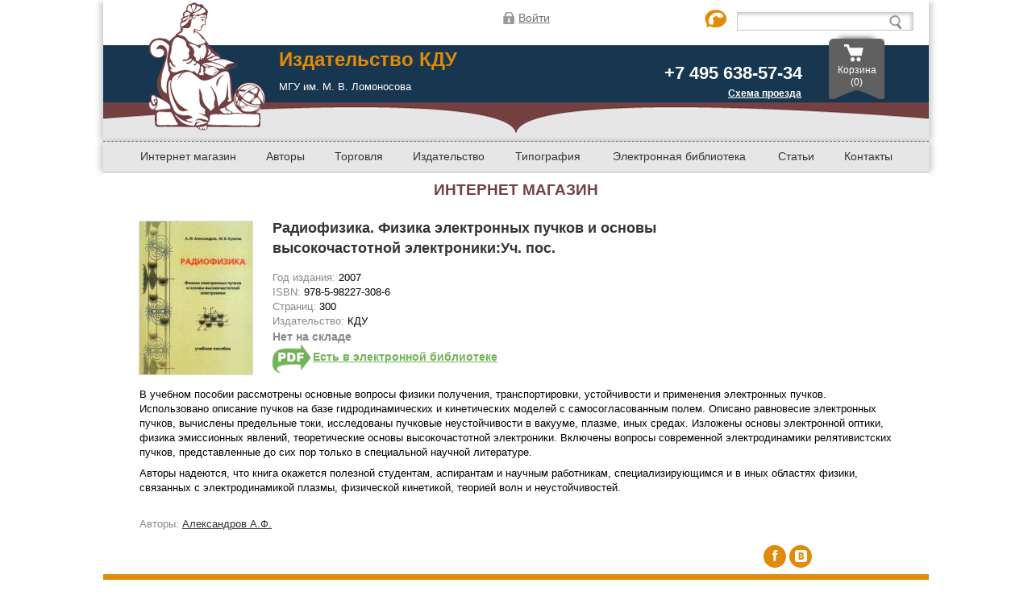

--- FILE ---
content_type: text/html; charset=utf-8
request_url: https://kdu.ru/node/202
body_size: 25141
content:
<!DOCTYPE html>
<!--[if lt IE 7]> <html class="ie6 ie js-no" lang="ru" dir="ltr"> <![endif]-->
<!--[if IE 7]><html class="ie7 ie js-no" lang="ru" dir="ltr"> <![endif]-->
<!--[if IE 8]><html class="ie8 ie js-no" lang="ru" dir="ltr"> <![endif]-->
<!--[if gt IE 8]> <!--> <html class="js-no" lang="ru" dir="ltr"> <!--<![endif]-->
    <head>
        <meta charset="utf-8" />
<link rel="shortcut icon" href="https://kdu.ru/sites/default/files/animated_favicon1_0.gif" type="image/gif" />
<meta name="description" content="В учебном пособии рассмотрены основные вопросы физики получения, транспортировки, устойчивости и применения электронных пучков. Использовано описание пучков на базе гидродинамических и кинетических моделей с самосогласованным полем. Описано равновесие электронных пучков, вычислены предельные токи, исследованы пучковые неустойчивости в вакууме, плазме, иных средах. Изложены" />
<meta name="generator" content="Drupal 7 (https://www.drupal.org)" />
<link rel="canonical" href="https://kdu.ru/node/202" />
<link rel="shortlink" href="https://kdu.ru/node/202" />
        <!-- Set the viewport width to device width for mobile -->
        <meta name="viewport" content="width=device-width" />
        <title>Радиофизика. Физика электронных пучков и основы высокочастотной электроники:Уч. пос. | Издательство КДУ</title>
        <style type="text/css" media="all">
@import url("https://kdu.ru/modules/system/system.base.css?pmi1ow");
@import url("https://kdu.ru/modules/system/system.menus.css?pmi1ow");
@import url("https://kdu.ru/modules/system/system.messages.css?pmi1ow");
@import url("https://kdu.ru/modules/system/system.theme.css?pmi1ow");
</style>
<style type="text/css" media="all">
@import url("https://kdu.ru/modules/comment/comment.css?pmi1ow");
@import url("https://kdu.ru/sites/all/modules/date/date_api/date.css?pmi1ow");
@import url("https://kdu.ru/sites/all/modules/date/date_popup/themes/datepicker.1.7.css?pmi1ow");
@import url("https://kdu.ru/modules/field/theme/field.css?pmi1ow");
@import url("https://kdu.ru/modules/node/node.css?pmi1ow");
@import url("https://kdu.ru/modules/user/user.css?pmi1ow");
@import url("https://kdu.ru/sites/all/modules/views/css/views.css?pmi1ow");
</style>
<style type="text/css" media="all">
@import url("https://kdu.ru/sites/all/modules/ctools/css/ctools.css?pmi1ow");
@import url("https://kdu.ru/sites/all/modules/lexicon/css/lexicon.css?pmi1ow");
</style>
<style type="text/css" media="all">
@import url("https://kdu.ru/sites/all/themes/sea/css/normalize.css?pmi1ow");
@import url("https://kdu.ru/sites/all/themes/sea/css/style.css?pmi1ow");
@import url("https://kdu.ru/sites/all/themes/sea/css/magnific-popup.css?pmi1ow");
@import url("https://kdu.ru/sites/all/themes/sea/css/zebra_datepicker.css?pmi1ow");
@import url("https://kdu.ru/sites/all/themes/sea/css/zebra_datepicker-metallic.css?pmi1ow");
@import url("https://kdu.ru/sites/all/themes/sea/css/custom-avesome-plus.css?pmi1ow");
@import url("https://kdu.ru/sites/all/themes/sea/css/site.css?pmi1ow");
</style>

        
        <script type="text/javascript" src="https://kdu.ru/sites/all/modules/jquery_update/replace/jquery/1.8/jquery.min.js?v=1.8.3"></script>
<script type="text/javascript" src="https://kdu.ru/misc/jquery.once.js?v=1.2"></script>
<script type="text/javascript" src="https://kdu.ru/misc/drupal.js?pmi1ow"></script>
<script type="text/javascript" src="https://kdu.ru/sites/default/files/languages/ru_c8B1iUuz-17ihquC_8hSTgf8GbrdbBjj-NNki1naVmM.js?pmi1ow"></script>
<script type="text/javascript" src="https://kdu.ru/sites/all/modules/ulogin/js/ulogin.async.js?pmi1ow"></script>
<script type="text/javascript" src="https://kdu.ru/sites/all/themes/sea/js/jquery.cycle2.js?pmi1ow"></script>
<script type="text/javascript" src="https://kdu.ru/sites/all/themes/sea/js/jquery.cycle2.carousel.js?pmi1ow"></script>
<script type="text/javascript" src="https://kdu.ru/sites/all/themes/sea/js/magnific-popup.js?pmi1ow"></script>
<script type="text/javascript" src="https://kdu.ru/sites/all/themes/sea/js/zebra_datepicker.src.js?pmi1ow"></script>
<script type="text/javascript" src="https://kdu.ru/sites/all/themes/sea/js/main.js?pmi1ow"></script>
<script type="text/javascript">
<!--//--><![CDATA[//><!--
jQuery.extend(Drupal.settings, {"basePath":"\/","pathPrefix":"","ajaxPageState":{"theme":"sea","theme_token":"qTIltEd5jQCQa9A72HEpGLY9lA1yvGueU0Bm_9G7-Aw","js":{"sites\/all\/modules\/jquery_update\/replace\/jquery\/1.8\/jquery.min.js":1,"misc\/jquery.once.js":1,"misc\/drupal.js":1,"public:\/\/languages\/ru_c8B1iUuz-17ihquC_8hSTgf8GbrdbBjj-NNki1naVmM.js":1,"sites\/all\/modules\/ulogin\/js\/ulogin.async.js":1,"sites\/all\/themes\/sea\/js\/jquery.cycle2.js":1,"sites\/all\/themes\/sea\/js\/jquery.cycle2.carousel.js":1,"sites\/all\/themes\/sea\/js\/magnific-popup.js":1,"sites\/all\/themes\/sea\/js\/zebra_datepicker.src.js":1,"sites\/all\/themes\/sea\/js\/main.js":1},"css":{"modules\/system\/system.base.css":1,"modules\/system\/system.menus.css":1,"modules\/system\/system.messages.css":1,"modules\/system\/system.theme.css":1,"modules\/comment\/comment.css":1,"sites\/all\/modules\/date\/date_api\/date.css":1,"sites\/all\/modules\/date\/date_popup\/themes\/datepicker.1.7.css":1,"modules\/field\/theme\/field.css":1,"modules\/node\/node.css":1,"modules\/user\/user.css":1,"sites\/all\/modules\/views\/css\/views.css":1,"sites\/all\/modules\/ctools\/css\/ctools.css":1,"sites\/all\/modules\/lexicon\/css\/lexicon.css":1,"sites\/all\/themes\/sea\/css\/normalize.css":1,"sites\/all\/themes\/sea\/css\/style.css":1,"sites\/all\/themes\/sea\/css\/magnific-popup.css":1,"sites\/all\/themes\/sea\/css\/zebra_datepicker.css":1,"sites\/all\/themes\/sea\/css\/zebra_datepicker-metallic.css":1,"sites\/all\/themes\/sea\/css\/custom-avesome-plus.css":1,"sites\/all\/themes\/sea\/css\/site.css":1}},"urlIsAjaxTrusted":{"\/search":true,"\/node\/202?destination=node\/202":true},"ulogin":["ulogin"]});
//--><!]]>
</script>
		<script type="text/javascript" src="//vk.com/js/api/openapi.js?116"></script>

			<script type="text/javascript">
				VK.init({apiId: 4743355, onlyWidgets: true});
			</script>
        <!-- IE Fix for HTML5 Tags -->
        <!--[if lt IE 9]>
          <script src="http://html5shiv.googlecode.com/svn/trunk/html5.js"></script>
        <![endif]-->
		
		<!-- Put this script tag to the <head> of your page -->
		
    </head>

    <body class="html not-front not-logged-in no-sidebars page-node page-node- page-node-202 node-type-pt-product" >
	<div id="fb-root"></div>
			<script>(function(d, s, id) {
			  var js, fjs = d.getElementsByTagName(s)[0];
			  if (d.getElementById(id)) return;
			  js = d.createElement(s); js.id = id;
			  js.src = "//connect.facebook.net/ru_RU/sdk.js#xfbml=1&version=v2.0";
			  fjs.parentNode.insertBefore(js, fjs);
			}(document, 'script', 'facebook-jssdk'));</script>
                <div id="container" class="clearfix">

    <div class="page_width">
        <header id="header" role="banner" class="clearfix">
                            <div class="box box-logo">
                    <a href="/" title="Главная" id="logo">
                        <img src="https://kdu.ru/sites/all/themes/sea/logo.png" alt="Главная"/>
                    </a>
                </div>
                        <div class="box box-header">
                    <div class="region region-header">
        <section id="block-block-2" class="block block-block 0">
    
    <div class="content">
        <p><span style="color: #e28b08;"><strong><span style="font-family: arial,helvetica,sans-serif; font-size: x-large;">Издательство КДУ</span></strong></span></p><p><span style="color: #3366ff;"><span style="font-family: arial,helvetica,sans-serif; font-size: small; color: #ffffff;">МГУ им. М. В. Ломоносова </span><br></span></p>    </div>

</section> <!-- /.block -->
    </div>
 <!-- /.region -->
            </div>
            <div class="box box-header-right">
                <div class="clearfix box-header-line-first">
                    <div class="box w-50 box-user">
                        <div class="box-bg">
                                                            <a href="/user" class="link bt_style_01" id="form-login-show">Войти</a>
                                <div class="hide" id="form-login">    <div class="region region-header-user">
        <section id="block-user-login" class="block block-user ">
    
    <div class="content">
        <form action="/node/202?destination=node/202" method="post" id="user-login-form" accept-charset="UTF-8"><div><div class="form-item form-type-ulogin-widget">
 <div id="ulogin"x-ulogin-params="display=panel&fields=first_name,last_name,email,nickname,bdate,sex,photo,photo_big,country,city&optional=&providers=vkontakte,odnoklassniki,mailru,facebook&hidden=twitter,google,livejournal,openid&redirect_uri=https%3A%2F%2Fkdu.ru%2Fulogin%3Fdestination%3Dnode%2F202"></div>
</div>
<div class="form-item form-type-textfield form-item-name">
  <label for="edit-name">Имя пользователя <span class="form-required" title="Это поле обязательно для заполнения.">*</span></label>
 <input type="text" id="edit-name" name="name" value="" size="15" maxlength="60" class="form-text required" />
</div>
<div class="form-item form-type-password form-item-pass">
  <label for="edit-pass">Пароль <span class="form-required" title="Это поле обязательно для заполнения.">*</span></label>
 <input type="password" id="edit-pass" name="pass" size="15" maxlength="128" class="form-text required" />
</div>
<div class="item-list"><ul><li class="first last"><a href="/user/password" title="Запросить новый пароль по электронной почте.">Забыли пароль?</a></li>
</ul></div><input type="hidden" name="form_build_id" value="form-oip5AtojjAd0q97k9elZiyJJyMWIm-VzIt8JjLp7O8Q" />
<input type="hidden" name="form_id" value="user_login_block" />
<div class="form-actions form-wrapper" id="edit-actions"><input type="submit" id="edit-submit" name="op" value="Войти" class="form-submit" /></div></div></form>    </div>

</section> <!-- /.block -->
    </div>
 <!-- /.region -->
</div>
                                                    </div>
                    </div>
                    <div class="box w-50 box-search"><div class="box-bg">    <div class="region region-header-search">
        <section id="block-views-exp-search-page" class="block block-views">
    
    <div class="content">
        <form action="/search" method="get" id="views-exposed-form-search-page" accept-charset="UTF-8"><div><div class="views-exposed-form">
  <div class="views-exposed-widgets clearfix">
          <div id="edit-search-api-views-fulltext-wrapper" class="views-exposed-widget views-widget-filter-search_api_views_fulltext">
                  <label for="edit-search-api-views-fulltext">
            Поисковая фраза          </label>
                        <div class="views-widget">
          <div class="form-item form-type-textfield form-item-search-api-views-fulltext">
 <input type="text" id="edit-search-api-views-fulltext" name="search_api_views_fulltext" value="" size="30" maxlength="128" class="form-text" />
</div>
        </div>
              </div>
                    <div class="views-exposed-widget views-submit-button">
      <input type="submit" id="edit-submit-search" name="" value="Применить" class="form-submit" />    </div>
      </div>
</div>
</div></form>    </div>

</section> <!-- /.block -->
    </div>
 <!-- /.region -->
</div></div>
                </div>
                <div class="clearfix">
                    <div class="box box-phone">    <div class="region region-header-phone">
        <section id="block-block-1" class="block block-block 0">
    
    <div class="content">
        <p>+7 495 638-57-34</p>
    </div>

</section> <!-- /.block -->
<section id="block-block-5" class="block block-block 0">
    
    <div class="content">
        <p style="text-align: left;"><a href="/node/163"><span style="color: #3366ff;">Схема проезда</span></a></p>
    </div>

</section> <!-- /.block -->
    </div>
 <!-- /.region -->
</div>
                    <div class="box box-callback"><a href="#block-webform-client-block-121" class="popup-with-form">Заказать звонок</a></div>
                    <div class="box box-cart">    <div class="region region-header-cart">
        <section id="block-commerce-cart-cart" class="block block-commerce-cart 0">
    
    <div class="content">
        <div class="cart-empty-block">Корзина (0)</div>    </div>

</section> <!-- /.block -->
    </div>
 <!-- /.region -->
</div>
                </div>
            </div>
        </header>
        <!-- /#header -->
    </div>

    <div class="page_width clearfix">

                    <nav id="navigation" role="navigation" class="clearfix">
                    <div class="region region-navigation">
        <section id="block-system-main-menu" class="block block-system 0 block-menu">
    
    <div class="content">
        <ul class="menu"><li class="first leaf"><a href="/catalog">Интернет магазин</a></li>
<li class="leaf"><a href="/instructor">Авторы</a></li>
<li class="leaf"><a href="/torgovlya">Торговля</a></li>
<li class="leaf"><a href="/izdatelstvo">Издательство</a></li>
<li class="leaf"><a href="/tipografiya">Типография</a></li>
<li class="leaf"><a href="/biblioteka">Электронная библиотека</a></li>
<li class="leaf"><a href="/article">Статьи</a></li>
<li class="last leaf"><a href="/contacts">Контакты</a></li>
</ul>    </div>

</section> <!-- /.block -->
    </div>
 <!-- /.region -->
            </nav>
        
    </div>

    <div class="page_width clearfix">
        <div id="middle" class="clearfix">
            <section id="main" role="main" class="clearfix">
                <div class="inner">                    <a id="main-content"></a>
                                                                                                                                                                
  <article id="node-202"
           class="node node-pt-product node-full clearfix" about="/node/202" typeof="sioc:Item foaf:Document">

    <div class="title" id="page-title">Интернет магазин</div>

    <div class="content">

      <div class="top_product_block clearfix">
        <div class="img">
          <div id="image-big"><a href=""><img src="" alt="" id="image-big-src"></a></div>
          <div id="field_images">    <div class="field field-name-field-images field-type-image field-label-hidden">
                <div class="field-items clearfix">
            <div class="field-column">
                                                                        <div class="field-item even"
                         data-url-medium="https://kdu.ru/sites/default/files/styles/prod-big-popup/public/product/092_3.jpg" >
                        <img typeof="foaf:Image" src="https://kdu.ru/sites/default/files/styles/prod-big/public/product/092_3.jpg?itok=TZeFSpma" width="140" height="190" alt="" />                    </div>
                                                </div>
        </div>
    </div>
</div>
        </div>
        <div class="params">
          <h1 class="node-title">Радиофизика. Физика электронных пучков и основы высокочастотной электроники:Уч. пос.</h1>
                    <div class="field field-name-field-god-izd field-type-text field-label-inline clearfix">
      <div class="field-label">Год издания:&nbsp;</div>
    <div class="field-items">
          <div class="field-item even">2007</div>
      </div>
</div>
          <div class="field field-name-field-isbn field-type-text field-label-inline clearfix">
      <div class="field-label">ISBN:&nbsp;</div>
    <div class="field-items">
          <div class="field-item even">978-5-98227-308-6</div>
      </div>
</div>
          <div class="field field-name-field-stranic field-type-text field-label-inline clearfix">
      <div class="field-label">Страниц:&nbsp;</div>
    <div class="field-items">
          <div class="field-item even">300 </div>
      </div>
</div>
          <div class="field field-name-field-izdat field-type-text field-label-inline clearfix">
      <div class="field-label">Издательство:&nbsp;</div>
    <div class="field-items">
          <div class="field-item even">КДУ</div>
      </div>
</div>

                      <div
              class="product-state off">
              
    
          Нет на складе
      

            </div>
          
                      <div class="exist-e-book">
              <a
                href="https://bookonlime.ru/node/3040/"
                target="_blank">                Есть в электронной библиотеке
                </a>            </div>
          
          <div id="vk_like">
            <script type="text/javascript">
              VK.Widgets.Like("vk_like", {type: "full"});
            </script>
          </div>
          <div class="fb-like" data-layout="standard" data-action="like"
               data-show-faces="true" data-share="true">
                      </div>
        </div>
              </div>

      <div class="bottom-product-block">
        <div class="field field-name-body field-type-text-with-summary field-label-hidden">
    <div class="field-items">
          <div class="field-item even" property="content:encoded"><p>В учебном пособии рассмотрены основные вопросы физики получения, транспортировки, устойчивости и применения электронных пучков. Использовано описание пучков на базе гидродинамических и кинетических моделей с самосогласованным полем. Описано равновесие электронных пучков, вычислены предельные токи, исследованы пучковые неустойчивости в вакууме, плазме, иных средах. Изложены основы электронной оптики, физика эмиссионных явлений, теоретические основы высокочастотной электроники. Включены вопросы современной электродинамики релятивистских пучков, представленные до сих пор только в специальной научной литературе.</p>
<p>Авторы надеются, что книга окажется полезной студентам, аспирантам и научным работникам, специализирующимся и в иных областях физики, связанных с электродинамикой плазмы, физической кинетикой, теорией волн и неустойчивостей.</p>
</div>
      </div>
</div>
        <div class="pt_product-autor">
          <div class="field field-name-field-instructor field-type-taxonomy-term-reference field-label-inline clearfix">
      <div class="field-label">Авторы:&nbsp;</div>
    <div class="field-items">
          <div class="field-item even"><a href="/taxonomy/term/82" typeof="skos:Concept" property="rdfs:label skos:prefLabel" datatype="">Александров А.Ф.</a></div>
      </div>
</div>
        </div>
      </div>
          </div>
    <script type="text/javascript">
      (function ($) {
        $(function () {
          var $image_big_src = $('#image-big-src');
          var $field_images = $('#field_images');

          $field_images.delegate('img', 'click', function () {
            var $this = $(this);
            $field_images.find('.image-current-select').remove();
            $this.before('<div class="image-current-select"></div>');
            $image_big_src.attr('src', $this.attr('src'));
			$image_big_src.parent().attr('href', $this.parents('.field-item:first').attr('data-url-medium'));
			$image_big_src.parent().click();
            return false;
          })

          $('#image-big').magnificPopup({
            delegate: 'a',
            type: 'image'
          });

        });
      })(jQuery);

    </script>


  </article>
</div>
            </section>
            <!-- /#main -->

            
            
        </div>
    </div>

    <footer id="footer" role="contentinfo" class="clearfix page_width render-footer">
        <div id="logo-foot" class="f-left"></div>
            <div class="region region-footer">
        <section id="block-menu-menu-social-links" class="block block-menu 0">
    
    <div class="content">
        <ul class="menu"><li class="first leaf"><a href="https://www.facebook.com/kduizdat" title="КДУ на Facebook" class="icon-facebook" target="_blank">facebook</a></li>
<li class="last leaf"><a href="/" title="Description of borec." class="icon-vkontakte-rect">vk</a></li>
</ul>    </div>

</section> <!-- /.block -->
<section id="block-block-4" class="block block-block 0">
    
    <div class="content">
        <p style="text-align: right;">Все права защищены Издательство КДУ ©</p>
    </div>

</section> <!-- /.block -->
<section id="block-block-6" class="block block-block 0">
    
    <div class="content">
        <div><p><a href="/node/163"><span style="color: #fff;">Схема проезда</span></a></p></div>
   
    </div>

</section> <!-- /.block -->
<section id="block-block-7" class="block block-block 0">
    
    <div class="content">
        <p>КДУ - издательство в МГУ им. М.В. Ломоносова</p>
    </div>

</section> <!-- /.block -->
<section id="block-block-8" class="block block-block 0">
    
    <div class="content">
        <p>+7 495 638-57-34</p>
    </div>

</section> <!-- /.block -->
<section id="block-block-10" class="block block-block 0">
    
    <div class="content">
        <div class="fb-like" data-layout="standard" data-action="like" data-show-faces="true" data-share="true"></div>    </div>

</section> <!-- /.block -->
<section id="block-block-12" class="block block-block">
    
    <div class="content">
        <!-- Yandex.Metrika informer -->
<a href="https://metrika.yandex.ru/stat/?id=28246321&amp;from=informer"
target="_blank" rel="nofollow"><img src="//bs.yandex.ru/informer/28246321/3_1_FFFFFFFF_EFEFEFFF_0_pageviews"
style="width:88px; height:31px; border:0;" alt="Яндекс.Метрика" title="Яндекс.Метрика: данные за сегодня (просмотры, визиты и уникальные посетители)" onclick="try{Ya.Metrika.informer({i:this,id:28246321,lang:'ru'});return false}catch(e){}"/></a>
<!-- /Yandex.Metrika informer -->

<!-- Yandex.Metrika counter -->
<script type="text/javascript">
(function (d, w, c) {
    (w[c] = w[c] || []).push(function() {
        try {
            w.yaCounter28246321 = new Ya.Metrika({id:28246321,
                    clickmap:true,
                    trackLinks:true,
                    accurateTrackBounce:true});
        } catch(e) { }
    });

    var n = d.getElementsByTagName("script")[0],
        s = d.createElement("script"),
        f = function () { n.parentNode.insertBefore(s, n); };
    s.type = "text/javascript";
    s.async = true;
    s.src = (d.location.protocol == "https:" ? "https:" : "http:") + "//mc.yandex.ru/metrika/watch.js";

    if (w.opera == "[object Opera]") {
        d.addEventListener("DOMContentLoaded", f, false);
    } else { f(); }
})(document, window, "yandex_metrika_callbacks");
</script>
<noscript><div><img src="//mc.yandex.ru/watch/28246321" style="position:absolute; left:-9999px;" alt="" /></div></noscript>
<!-- /Yandex.Metrika counter -->    </div>

</section> <!-- /.block -->
    </div>
 <!-- /.region -->
    </footer>
    <div class="hide" id="content-hidden"></div>
    <!-- /#footer -->

</div> <!-- /#container -->
            </body>

</html>

--- FILE ---
content_type: text/css
request_url: https://kdu.ru/sites/all/themes/sea/css/normalize.css?pmi1ow
body_size: 6971
content:
/*! normalize.css v2.0.1 | MIT License | git.io/normalize */

/* ==========================================================================
HTML5 display definitions
========================================================================== */

/**
* Correct `block` display not defined in IE 8/9.
*/

article,
aside,
details,
figcaption,
figure,
footer,
header,
hgroup,
nav,
section,
summary {
    display: block;
}

/**
* Correct `inline-block` display not defined in IE 8/9.
*/

audio,
canvas,
video {
    display: inline-block;
}

/**
* Prevent modern browsers from displaying `audio` without controls.
* Remove excess height in iOS 5 devices.
*/

audio:not([controls]) {
    display: none;
    height: 0;
}

/**
* Address styling not present in IE 8/9.
*/

[hidden] {
    display: none;
}

/* ==========================================================================
Base
========================================================================== */

/**
* 1. Set default font family to sans-serif.
* 2. Prevent iOS text size adjust after orientation change, without disabling
* user zoom.
*/

html {
    font-family: sans-serif; /* 1 */
    -webkit-text-size-adjust: 100%; /* 2 */
    -ms-text-size-adjust: 100%; /* 2 */
}

/**
* Remove default margin.
*/

body {
    margin: 0;
}

/* ==========================================================================
Links
========================================================================== */

/**
* Address `outline` inconsistency between Chrome and other browsers.
*/

a:focus {
    outline: thin dotted;
}

/**
* Improve readability when focused and also mouse hovered in all browsers.
*/

a:active,
a:hover {
    outline: 0;
}

/* ==========================================================================
Typography
========================================================================== */

/**
* Address variable `h1` font size within `section` and `article` contexts in
* Firefox 4+, Safari 5, and Chrome.
*/

h1 {
    font-size: 2em;
}

/**
* Address styling not present in IE 8/9, Safari 5, and Chrome.
*/

abbr[title] {
    border-bottom: 1px dotted;
}

/**
* Address style set to `bolder` in Firefox 4+, Safari 5, and Chrome.
*/

b,
strong {
    font-weight: bold;
}

/**
* Address styling not present in Safari 5 and Chrome.
*/

dfn {
    font-style: italic;
}

/**
* Address styling not present in IE 8/9.
*/

mark {
    background: #ff0;
    color: #000;
}

/**
* Correct font family set oddly in Safari 5 and Chrome.
*/

code,
kbd,
pre,
samp {
    font-family: monospace, serif;
    font-size: 1em;
}

/**
* Improve readability of pre-formatted text in all browsers.
*/

pre {
    white-space: pre;
    white-space: pre-wrap;
    word-wrap: break-word;
}

/**
* Set consistent quote types.
*/

q {
    quotes: "\201C" "\201D" "\2018" "\2019";
}

/**
* Address inconsistent and variable font size in all browsers.
*/

small {
    font-size: 80%;
}

/**
* Prevent `sub` and `sup` affecting `line-height` in all browsers.
*/

sub,
sup {
    font-size: 75%;
    line-height: 0;
    position: relative;
    vertical-align: baseline;
}

sup {
    top: -0.5em;
}

sub {
    bottom: -0.25em;
}

/* ==========================================================================
Embedded content
========================================================================== */

/**
* Remove border when inside `a` element in IE 8/9.
*/

img {
    border: 0;
}

/**
* Correct overflow displayed oddly in IE 9.
*/

svg:not(:root) {
    overflow: hidden;
}

/* ==========================================================================
Figures
========================================================================== */

/**
* Address margin not present in IE 8/9 and Safari 5.
*/

figure {
    margin: 0;
}

/* ==========================================================================
Forms
========================================================================== */

/**
* Define consistent border, margin, and padding.
*/

fieldset {
    border: 1px solid #c0c0c0;
    margin: 0 2px;
    padding: 0.35em 0.625em 0.75em;
}

/**
* 1. Correct `color` not being inherited in IE 8/9.
* 2. Remove padding so people aren't caught out if they zero out fieldsets.
*/

legend {
    border: 0; /* 1 */
    padding: 0; /* 2 */
}

/**
* 1. Correct font family not being inherited in all browsers.
* 2. Correct font size not being inherited in all browsers.
* 3. Address margins set differently in Firefox 4+, Safari 5, and Chrome.
*/

button,
input,
select,
textarea {
    font-family: inherit; /* 1 */
    font-size: 100%; /* 2 */
    margin: 0; /* 3 */
}

/**
* Address Firefox 4+ setting `line-height` on `input` using `!important` in
* the UA stylesheet.
*/

button,
input {
    line-height: normal;
}

/**
* 1. Avoid the WebKit bug in Android 4.0.* where (2) destroys native `audio`
* and `video` controls.
* 2. Correct inability to style clickable `input` types in iOS.
* 3. Improve usability and consistency of cursor style between image-type
* `input` and others.
*/

button,
html input[type="button"], /* 1 */
input[type="reset"],
input[type="submit"] {
    -webkit-appearance: button; /* 2 */
    cursor: pointer; /* 3 */
}

/**
* Re-set default cursor for disabled elements.
*/

button[disabled],
input[disabled] {
    cursor: default;
}

/**
* 1. Address box sizing set to `content-box` in IE 8/9.
* 2. Remove excess padding in IE 8/9.
*/

input[type="checkbox"],
input[type="radio"] {
    box-sizing: border-box; /* 1 */
    padding: 0; /* 2 */
}

/**
* 1. Address `appearance` set to `searchfield` in Safari 5 and Chrome.
* 2. Address `box-sizing` set to `border-box` in Safari 5 and Chrome
* (include `-moz` to future-proof).
*/

input[type="search"] {
    -webkit-appearance: textfield; /* 1 */
}

/**
* Remove inner padding and search cancel button in Safari 5 and Chrome
* on OS X.
*/

input[type="search"]::-webkit-search-cancel-button,
input[type="search"]::-webkit-search-decoration {
    -webkit-appearance: none;
}

/**
* Remove inner padding and border in Firefox 4+.
*/

button::-moz-focus-inner,
input::-moz-focus-inner {
    border: 0;
    padding: 0;
}

/**
* 1. Remove default vertical scrollbar in IE 8/9.
* 2. Improve readability and alignment in all browsers.
*/

textarea {
    overflow: auto; /* 1 */
    vertical-align: top; /* 2 */
}

/* ==========================================================================
Tables
========================================================================== */

/**
* Remove most spacing between table cells.
*/

table {
    border-collapse: collapse;
    border-spacing: 0;
}

--- FILE ---
content_type: text/css
request_url: https://kdu.ru/sites/all/modules/lexicon/css/lexicon.css?pmi1ow
body_size: 668
content:
abbr.lexicon-indicator,
acronym.lexicon-indicator,
sup.lexicon-indicator,
span.lexicon-indicator,
a.lexicon-indicator,
a.lexicon-icon,
dfn.lexicon-indicator,
img.lexicon-indicator {
  cursor: help;
}
span.lexicon-term {
  text-decoration: none;
  border-bottom: 1px dotted;
  cursor: help;
}

a.lexicon-term {
  text-decoration: none;
  border-bottom: 1px dotted #080;
  color: #080;
  cursor: help;
}
.lexicon-links {
  text-align: center;
  background-color: #eeeeff;
  color: #888888;
}
.lexicon-links a {
  font-size: 140%;
  text-transform: uppercase;
}
.lexicon-extralinks a{
  background-color: #cccccc;
  font-size: 0.6em;
}


--- FILE ---
content_type: text/css
request_url: https://kdu.ru/sites/all/themes/sea/css/zebra_datepicker-metallic.css?pmi1ow
body_size: 5302
content:
/*

    Zebra_DatePicker: a lightweight jQuery date picker plugin

    Metalic Theme

    copyright (c) 2011 - 2013 Stefan Gabos
    http://stefangabos.ro/jquery/zebra-datepicker/

*/

.Zebra_DatePicker *,
.Zebra_DatePicker *:after,
.Zebra_DatePicker *:before {
    -moz-box-sizing: content-box !important; -webkit-box-sizing: content-box !important; box-sizing: content-box !important
}

.Zebra_DatePicker {
    position: absolute; background: #FFF; border: 3px solid #3366FF; display: none; z-index: 100;
    font-family: Geneva, 'Lucida Sans', 'Lucida Grande', 'Lucida Sans Unicode', Verdana, sans-serif; font-size: 13px
}

.Zebra_DatePicker * { margin: 0; padding: 0; color: #666; background: transparent; border: none }

/* = GLOBALS
----------------------------------------------------------------------------------------------------------------------*/
.Zebra_DatePicker table { border-collapse: collapse; border-spacing: 0 }

.Zebra_DatePicker td,
.Zebra_DatePicker th { text-align: center; padding: 5px 0 }

.Zebra_DatePicker td { cursor: pointer }

.Zebra_DatePicker .dp_daypicker,
.Zebra_DatePicker .dp_monthpicker,
.Zebra_DatePicker .dp_yearpicker { margin-top: 3px }

.Zebra_DatePicker .dp_daypicker td,
.Zebra_DatePicker .dp_daypicker th,
.Zebra_DatePicker .dp_monthpicker td,
.Zebra_DatePicker .dp_yearpicker td {
    width: 30px; border: 1px solid #BBB; background: #DEDEDE url('../img/zebra_datepicker/metallic/default-date.png') repeat-x top;
    color: #666
}

.Zebra_DatePicker,
.Zebra_DatePicker .dp_header .dp_hover,
.Zebra_DatePicker .dp_footer .dp_hover { -webkit-border-radius: 5px; -moz-border-radius: 5px; border-radius: 5px }

/* = HEADER
----------------------------------------------------------------------------------------------------------------------*/
.Zebra_DatePicker .dp_header td { color: #777 }

.Zebra_DatePicker .dp_header .dp_previous,
.Zebra_DatePicker .dp_header .dp_next { width: 30px }

.Zebra_DatePicker .dp_header .dp_caption { font-weight: bold }
.Zebra_DatePicker .dp_header .dp_hover { background: #3366FF; color: #FFF }
.Zebra_DatePicker .dp_header .dp_blocked { color: #888; cursor: default }

/* = DATEPICKER
----------------------------------------------------------------------------------------------------------------------*/
.Zebra_DatePicker td.dp_week_number,
.Zebra_DatePicker .dp_daypicker th { background: #F1F1F1; font-size: 9px; padding-top: 7px }

.Zebra_DatePicker td.dp_weekend_disabled,
.Zebra_DatePicker td.dp_not_in_month,
.Zebra_DatePicker td.dp_not_in_month_selectable {
    background: #ECECEC url('../img/zebra_datepicker/metallic/disabled-date.png'); color: #CCC; cursor: default
}
.Zebra_DatePicker td.dp_not_in_month_selectable { cursor: pointer }

.Zebra_DatePicker td.dp_weekend { background: #DEDEDE url('../img/zebra_datepicker/metallic/default-date.png') repeat-x top; color: #666 }

.Zebra_DatePicker td.dp_selected { background: #E26262; color: #E0E0E0 !important }

/* = MONTHPICKER
----------------------------------------------------------------------------------------------------------------------*/
.Zebra_DatePicker .dp_monthpicker td { width: 33% }

/* = YEARPICKER
----------------------------------------------------------------------------------------------------------------------*/
.Zebra_DatePicker .dp_yearpicker td { width: 33% }

/* = FOOTER
----------------------------------------------------------------------------------------------------------------------*/
.Zebra_DatePicker .dp_footer { margin-top: 3px }
.Zebra_DatePicker .dp_footer .dp_hover { background: #3366FF; color: #FFF }

/* = SELECT CURRENT DAY
----------------------------------------------------------------------------------------------------------------------*/
.Zebra_DatePicker .dp_today { color: #777; padding: 3px }

/* = CLEAR DATE
----------------------------------------------------------------------------------------------------------------------*/
.Zebra_DatePicker .dp_clear { color: #777; padding: 3px }

/* = SOME MORE GLOBALS (MUST BE LAST IN ORDER TO OVERWRITE PRESIOUS PROPERTIES)
----------------------------------------------------------------------------------------------------------------------*/
.Zebra_DatePicker td.dp_current { color: #E26261 }
.Zebra_DatePicker td.dp_disabled_current { color: #E38585 }
.Zebra_DatePicker td.dp_hover { background: #999; color: #FFF }
.Zebra_DatePicker td.dp_disabled {
    background: #ECECEC url('../img/zebra_datepicker/metallic/disabled-date.png') repeat-x top; color: #DDD; cursor: default
}

/* = ICON
----------------------------------------------------------------------------------------------------------------------*/
button.Zebra_DatePicker_Icon {
    display: block; position: absolute; width: 16px; height: 16px; line-height: 0; vertical-align: top; border-radius: 0;
    background: #FFF no-repeat left top;
    text-indent: -9000px; border: none; cursor: pointer; padding: 0;
}
button.Zebra_DatePicker_Icon_Disabled { background-image: url('../img/zebra_datepicker/calendar-disabled.png') }

/* don't set vertical margins! */
button.Zebra_DatePicker_Icon { margin: 0 0 0 3px }
button.Zebra_DatePicker_Icon_Inside { margin: 0 3px 0 0 }

--- FILE ---
content_type: text/css
request_url: https://kdu.ru/sites/all/themes/sea/css/site.css?pmi1ow
body_size: 66759
content:
.bt_style_01 {
    display: inline-block;
    color: #707070;
}
.bt_style_01:hover { color: #707070; }

.bt_style_02 { border: 2px solid #E6E6E6; padding: 5px; border-radius: 4px; }
.bt_style_03,
#block-views-block-on-front-slider-block .slider-info a,
#block-views-block-on-front-slider-block .slider-info .form-submit {
    background: #18E1FF;
    background: -moz-linear-gradient(top, #18E1FF 0%, #70E3F6 50%, #00C6E9 51%, #009CC7 100%);
    background: -webkit-gradient(linear, left top, left bottom, color-stop(0%, #18E1FF), color-stop(50%, #70E3F6), color-stop(51%, #00C6E9), color-stop(100%, #009CC7));
    background: -webkit-linear-gradient(top, #18E1FF 0%, #70E3F6 50%, #00C6E9 51%, #009CC7 100%);
    background: -o-linear-gradient(top, #18E1FF 0%, #70E3F6 50%, #00C6E9 51%, #009CC7 100%);
    background: -ms-linear-gradient(top, #18E1FF 0%, #70E3F6 50%, #00C6E9 51%, #009CC7 100%);
    background: linear-gradient(to bottom, #18E1FF 0%, #70E3F6 50%, #00C6E9 51%, #009CC7 100%);
    filter: progid:DXImageTransform.Microsoft.gradient(startColorstr='#18e1ff', endColorstr='#009cc7', GradientType=0);
    box-shadow: inset 1px 1px 1px #0FB1C8;
}
.bg-like:before {
    background: #14A2F4; color: #FFFFFF; line-height: 29px !important; width: 29px !important; border-radius: 50%;
    text-align: center; font-size: 18px !important; display: inline-block;
}
.ajax-progress { position: absolute; }
.bt_style_04, #block-webform-client-block-121 .form-submit,
.view-type-page-services .views-field-add-to-cart-form .form-submit.view-type-page-event .form-submit,
.view-type-page-product .views-field-add-to-cart-form .form-submit,
.node-pt-event .field-name-field-event #edit-submit,
.node-pt-product .field-name-field-product #edit-submit,
.view-commerce-cart-form #edit-checkout,
.node-pt-study .field-name-field-study #edit-submit,
.node-pt-services .commerce-add-to-cart #edit-submit,
#header .box-user #form-login .form-submit,
.view-type-page-services .views-field-add-to-cart-form .form-submit,
.view-type-page-study .form-submit {
    background: #e28b08;
    color: #FFF; border: none;
}
.line-dot { }
.line-solid { border-top: 1px solid #DCDCDC; height: 1px; margin: 5px 0; overflow: hidden; }

td { border: none; }
a { color: #333333; }
p { margin: 8px 0; }

.views-view-grid { width: 100%; }
.views-view-grid td { padding: 0; }
.views-view-grid.cols-3 td { width: 33%; }
.views-view-grid.cols-4 td { width: 25%; }
.block-views { position: relative; }
.line-dot { border-top: 2px dotted #C0C0C0; height: 2px; margin: 10px 0; }

input { border-radius: 0px; }

.tabs.primary { border: none; padding: 0; }
.tabs.primary a { border: none; background: none; text-decoration: underline; padding: 0; }
.tabs.primary a:hover { border: none; background: none; text-decoration: none; }
ul.primary li.active a { border: none; text-decoration: none; }

#header{
    height: 176px;
    background: url("../img/header-bg.png") no-repeat 0 56px;
    border-bottom: 1px dashed #717171;
    box-shadow: -6px 0 7px -2px rgba(0, 0, 0, 0.2), 6px 0 7px -2px rgba(0, 0, 0, 0.2);
}
#header .box-logo { width: 201px; height: 159px; text-align: right; padding-top: 3px;}
#header .box-header { width: 295px; padding-top: 57px; padding-left: 17px; }
#header .box-header p { margin-bottom: 0; }
#header .box-header p:first-child { margin-top: 0; }
#header .box-header .button { position: absolute; right: 150px; top: 103px; }

#header .box-header-right { width: 528px; }

#header .box-user .box-bg,
#header .box-search .box-bg { padding: 15px 19px; text-align: center; }
#header .box-user { padding-right: 7px; position: relative; }
#header .box-user .box-bg { padding: 30px 19px; text-align: left; background: url("../img/login-bg.png") no-repeat 0 15px;}
#header .box-user .link, #header .box-user .link2 {
    width: 15%; position: absolute; z-index: 222; top: 14px;
}
#block-block-5 {
    bottom: 6px !important;
}
#block-block-5 a{
    font-size: 12px;
    color: #FFF;
    padding-right: 8px;
}
#block-block-5 p {
    text-align: right !important;
}
#block-block-5 a span {
    color: #FFF !important;
}
#header .box-user .link2 {width: auto;}
#header .box-user .logout {right: 78px;}
#header .box-search { padding-left: 7px; }
#header .box-search form { position: relative; display: block; }
#header .box-search .form-text { display: block; width: 100%; margin: 0; padding-right: 20px; height: 23px; line-height: 30px; }
body:nth-of-type(1) #header .box-search .form-text {  line-height: 17px; }
.views-exposed-form .views-exposed-widget {
    padding: 0;
}
#header .box-search .views-exposed-form .views-exposed-widget label {
    display: none;
}
#header .box-search .form-submit {
    position: absolute; top: -4px; border: none; background: url(../img/search.png) no-repeat 0 50%; right: 8px;
    border-radius: 0; overflow: hidden; text-indent: -5000px; width: 12px; padding-left: 2px;
    margin-top: 0;
}
#header .box-user #form-login {
    position: absolute; width: 260px; background: #fff; z-index: 200; margin: 10px 0 0 -105px; padding: 0 0 15px 0;
    text-align: center; border: 1px solid #717171; box-shadow: -2px 2px 5px 1px rgba(0, 0, 0, .4);
}
#header .box-user #form-login:before {
    display: block; width: 100%; content: ' '; height: 20px;
}
.not-logged-in #header .box-user .open-block #form-login { display: block; }

#header .box-user #form-login .form-text { width: 189px; }
#header .box-user #form-login .item-list ul { margin: 0; padding: 0 0 0 20px; }
#header .box-user #form-login .item-list li { list-style: none; margin: 0; padding: 0; text-align: left; }
#header .box-user #form-login .form-actions { text-align: right; margin: -30px 20px 0 0; float: right; }
#header .box-user #form-login .form-submit {}

#header .box-phone { width: 174px; position: absolute; right: 150px;}
body:nth-of-type(1) #header .box-phone { width: 178px; }
#header .box-phone .content { position: relative; }

#header .box-phone p { margin: 0; color: #fff; font-size: 22px; line-height: 22px; font-weight: bold;}
#header .box-callback { background: url(../img/callback.png) no-repeat; position: absolute; top: 12px; left: 250px; width: 29px;}
#header .box-callback a { padding: 4px 14px; text-indent: -9999px; display: block; outline: none;}
#header .box-cart {
    width: 69px; height: 75px; background: url(../img/bt-cart.png) no-repeat ; color: #fff; font-size: 12px;
     position: absolute; right: 55px; top: 48px; box-shadow: 0 -12px 8px -13px #000; text-align: center;    
}
#header .box-cart .cart-empty-block {
    top: 32px;
    position: absolute;
    line-height: 15px;
    padding: 0 10px;
}
#header .box-cart #block-commerce-cart-cart .line-item-quantity span {
    position: relative;
    top: 32px;
    
    text-align: center;
    display: block;
}
.line-item-summary .line-item-quantity { float: none;}
#node-163 iframe {
    float: left;
    padding-right: 30px;
} 
#header .box-cart .view-content { display: none; }
#header .box-cart .view-footer { position: relative; }
#header .box-cart .view-footer .line-item-summary-view-cart {
    position: absolute; width: 100%; top: 0; left: 0; overflow: hidden; padding: 0;
}
#header .box-cart .view-footer .line-item-summary-view-cart a {
    display: block; text-indent: 1000px; white-space: nowrap; height: 75px; padding: 38px 35px; width: 69px;
}
#header .box-cart .view-footer { }

#header .box-header-line-first { padding-bottom: 20px; }

#navigation {
    background: #e6e6e6;
    height: 40px;
    border-top: #717171 dashed 1px; 
    border-bottom: #D6D6D6 solid 2px;
    padding: 0 26px;
    margin-top: -1px;
    box-shadow: -6px 0 7px -2px rgba(0, 0, 0, 0.2), 6px 0 7px -2px rgba(0, 0, 0, 0.2);
}
#navigation ul { margin: 0; padding: 0; }
#navigation li { margin: 0; padding: 0; list-style: none; }
#navigation li a {
    color: #363636; text-decoration: none; display: block; padding: 0 17px; line-height: 37px;
}
#navigation li:first-child a { border: none; }
#navigation .block-menu .content { display: table; height: 60px; width: 100%; }
#navigation .block-menu .content > * { display: table-row; }
#navigation .block-menu .content > * > * {
    display: table-cell; font-size: 14px;
    text-align: center;
}
#navigation .block-menu .content .menu li.active-trail,
#navigation .block-menu .content > * > *:hover, #navigation .menu .menu li:hover {
    color: #744143;
}
#navigation .menu .menu {
    display: none; position: absolute; z-index: 200; background: #E1E1E1; margin: 13px 0 0 0px; width: 250px;
    padding: 0 0 5px 0; border-radius: 0 0 5px 5px;
}
#navigation .menu li:hover .menu { display: block; }
#navigation .menu .menu li { min-height: 46px; padding: 10px 23px; border-top: 1px solid #464646; vertical-align: middle; }
#navigation .menu .menu li:first-child { border-top: none; }
#navigation .menu .menu li:hover a, #navigation .block-menu .content .menu li.active-trail > a { color: #744143; }
#navigation .menu .menu a {
    font-size: 14px; color: #606060; display: inline-block; font-weight: normal; width: 100%; padding: 0; line-height: 20px;
}
#navigation .menu li a:hover {
    color: #744143;
}

/* main */
#page-title {
    font-size: 19px; color: #744143; line-height: 41px; font-weight: bold; background: #fff; text-transform: uppercase;
    text-align: center; margin: 0;
}
.title-sub { font-weight: bold; font-size: 16px; color: #0865A2; }

.item-list .pager { margin-top: 10px; }
.item-list .pager li {
    margin: 0px; padding-right: 7px; display: inline-block; line-height: 25px; color: #636363; text-align: center; font-size: 18px; font-weight: bold;}
.item-list .pager li a { text-decoration: none; color: #636363; display: block;}
.item-list .pager li a:hover { color: #e28b08;}
.item-list .pager li.pager-current, .item-list .pager li.cycle-pager-active {color: #e28b08;}
.item-list .pager li.cycle-pager-active a { color: #FFF; }
.item-list .pager li.pager-next,
.item-list .pager li.pager-last,
.item-list .pager li.pager-previous,
.item-list .pager li.pager-first { }

/* foot */
#footer { background: #e28b08; height: 83px; position: relative; margin-top: 50px;}
.front #footer { margin-top: 0;}
#logo-foot { display: none; }
#block-block-6 { position: absolute; bottom: 38px; right: 294px;}
#block-block-6 .content a { font-size: 18px; text-decoration: none;}
#block-block-6 .content a:hover { text-decoration: underline;}
#block-block-7 { position: absolute; bottom: 35px; left: 37px; font-size: 22px; font-weight: bold; color: #FFF;}
#block-block-8 { position: absolute; bottom: 35px; right: 65px; font-size: 22px; font-weight: bold; color: #FFF;}
#block-block-4 { color: #FFF; position: absolute; bottom: 13px; right: 65px;}




/* slider */
#block-views-block-on-front-slider-block {
    padding-bottom: 57px; background: #fff; min-height: 232px; 
    box-shadow: -6px 0 7px -2px rgba(0, 0, 0, 0.2), 6px 0 7px -2px rgba(0, 0, 0, 0.2);}
#block-views-block-on-front-slider-block .view-content { width: 623px; margin: 0 auto; padding-bottom: 3px;
border-bottom: #717171 dashed 1px; }
#block-views-block-on-front-slider-block .views-row { display: none; width: 623px; position: relative;}
#block-views-block-on-front-slider-block .views-row-first { display: block; }
#block-views-block-on-front-slider-block .views-field-title { display: none; }
#block-views-block-on-front-slider-block .views-field-nothing {
    position: absolute; bottom: 0; background: rgba(150, 150, 150, 0.36); overflow: hidden; width: 100%;
}
#block-views-block-on-front-slider-block .slider-body {
    color: #000; padding: 10px 20px 10px 30px; display: block;
}
#block-views-block-on-front-slider-block .slider-body p { margin: 2px 0; }
#block-views-block-on-front-slider-block .slider-info {
    width: 50%; float: left; color: #FFF; padding: 0px 20px 10px 30px;
}
#block-views-block-on-front-slider-block .slider-info:after {
    content: " "; display: block; height: 70%; position: absolute; right: 50%; top: 15%;
}
#block-views-block-on-front-slider-block .slider-info form { display: inline-block; }
#block-views-block-on-front-slider-block .slider-info .form-submit {
    width: 108px; text-align: center; border: none; line-height: 30px; border-radius: 10px 0 0 10px; color: #40423F;
    height: 30px; vertical-align: middle; padding: 0; text-transform: lowercase;
}
#block-views-block-on-front-slider-block .slider-info a {
    display: inline-block; width: 200%; text-align: right; background: none; box-shadow: none; font-size: 12px;
    color: #e28b08; text-decoration: none; vertical-align: middle;
}
#block-views-block-on-front-slider-block .price { font-size: 18px; }
#block-views-block-on-front-slider-block .price:before { content: 'Стоимость '; }
#block-views-block-on-front-slider-block .views-field-field-images { position: absolute; width: 820px; padding-top: 10px; }
#block-views-block-on-front-slider-block .views-field-field-images .views-label-field-images {
    position: absolute; margin: 10px 0 0 -180px; font-weight: bold; width: 172px; padding: 0 0 0 40px;
}
#block-views-block-on-front-slider-block .views-field-field-images .field-content { height: 58px; line-height: 58px; }
#block-views-block-on-front-slider-block .views-field-field-images img {
    vertical-align: middle; display: inline-block; padding: 0 29px; position: relative;
    border-left: 2px solid #BFBFBF; box-sizing: content-box; -moz-box-sizing: content-box;
}
#block-views-block-on-front-slider-block .views-field-field-images a:first-child img { border: 0; }

#slider-pager { position: absolute; width: 100%; margin-top: 3px; }
#slider-pager .field-content {
    display: block; height: 57px; vertical-align: middle; width: 184px; padding: 5px 18px; line-height: 41px;
    border-bottom: 1px dashed #717171; cursor: pointer;
}
#slider-pager .field-content span:hover {
    text-decoration: underline;
}
#slider-pager .page-inner { line-height: 20px; display: inline-block; vertical-align: middle; }
#slider-pager .slide-page-0 { border-top: none; }
#slider-pager .slide-page-3 { border-bottom: none; }
#slider-pager .slide-page-4 { border-top: none; }
#slider-pager .slide-page-4, #slider-pager .slide-page-5, #slider-pager .slide-page-6,
#slider-pager .slide-page-7, #slider-pager .slide-page-8 {
    top: 0; right: 0; position: absolute; height: 57px; line-height: 41px;
}
#slider-pager .slide-page-2 { border-bottom: #b6b6b6 solid 2px; }
#slider-pager .slide-page-3 { border-bottom: #b6b6b6 solid 4px; }
#slider-pager .slide-page-5 { top: 57px; }
#slider-pager .slide-page-6 { top: 114px; border-bottom: #b6b6b6 solid 2px;}
#slider-pager .slide-page-7 { top: 171px; border-bottom: #b6b6b6 solid 4px; }

/* - */
.view-event-block-front td { padding: 0 0 20px 20px; }
.view-event-block-front td.col-first { padding-left: 0; }
.view-event-block-front .views-field-field-image img { margin-right: 10px; }
.view-event-block-front .views-field-commerce-price { }
.view-event-block-front .views-field-commerce-price .field-content { display: inline-block; }

/* social link */
#block-menu-menu-social-links {position: absolute; bottom: 77px; right: 145px;}
#block-menu-menu-social-links ul.menu { margin: 0 0 10px 0; text-align: right; }
#block-menu-menu-social-links .menu li { list-style: none; list-style-image: none; margin: 0; padding: 0; display: inline-block; }
#block-menu-menu-social-links .menu a {
    display: block; overflow: hidden; background: #888; width: 28px; height: 28px; color: #FFF; border-radius: 50%;
    /*padding-left: 28px;*/ text-decoration: none; font-size: 15px;
}
#block-menu-menu-social-links .menu a:before {
    /*position: absolute; color: #FFF; margin: 7px 0 0 -22px; text-indent: 0;*/
    color: #FFFFFF;
    display: inline-block;
    height: 28px !important;
    line-height: 28px !important;
    margin: 0 !important;
    padding: 0 !important;
    text-align: center;
    text-indent: 0;
    width: 28px !important;
}
#block-menu-menu-social-links .menu a.icon-facebook { background: #e28b08; }
#block-menu-menu-social-links .menu a.icon-vkontakte-rect { background: #e28b08; }
#block-menu-menu-social-links .menu a.icon-twitter { background: #75C2D7; }
#block-menu-menu-social-links .menu a.icon-skype { background: #5AA9D7; }
#block-menu-menu-social-links .menu a.icon-odnoklassniki { background: #ED822C; }
#block-menu-menu-social-links .menu a.icon-youtube { background: #CF4343; }

#block-menu-menu-foot-menu ul.menu { margin: 0; text-align: right; }
#block-menu-menu-foot-menu .menu li:first-child { border: none; }
#block-menu-menu-foot-menu .menu li {
    list-style: none; list-style-image: none; margin: 0; padding: 0; display: inline-block; border-left: 2px solid #7FBEDD;
    padding: 0 7px 0 10px;
}
#block-menu-menu-foot-menu .menu a { color: #5EAFD4; font-weight: bold; }

/* front */

.front #main .view-header .link-on-header { position: absolute; left: 200px; top: 31px; }
.link-on-header { }
.link-on-header .line-grey {
    border-top: 1px solid #E6E6E6; width: 62px; height: 1px; display: inline-block; vertical-align: middle; margin: 0 10px;
}
.link-on-header a { font-size: 14px; color: #868686; text-decoration: none; }
.link-on-header a:hover { text-decoration: underline; }
.link-on-header .icon-plus { color: #75B8E3; }

.link-on-foot { display: none; text-align: right; }
.link-on-foot a { font-size: 12px; color: #8B8B8B; text-decoration: none; }
.link-on-foot a:hover { }
.link-on-foot .icon-plus { color: #75B8E3; }

.front #main .block-title { display: block; color: #744143; padding: 5px 24px; font-weight: bold; text-align: center;
text-transform: uppercase; letter-spacing: 2px; font-size: 19px;}
.front #main .block-block .block-title { display: block; border: none; border-radius: 0; border-bottom: 2px dotted #777777; padding-left: 0; }
.front #main .block-block .content { font-size: 14px; color: #818181; margin-bottom: 40px; }

.view-block-on-front-event .views-field-field-image img { margin-right: 10px; }
.view-block-on-front-event .views-field-title a {
    font-size: 16px; color: #0865A2; text-decoration: none; font-weight: bold;
}
.view-block-on-front-event .views-field-add-to-cart-form { text-align: right; }

.front #main .view-block-on-front-event td { padding: 0 10px 20px; }
.front #main .view-block-on-front-event td.col-first { padding-left: 0; }
.front #main .view-block-on-front-event td.col-last { padding-right: 0; }

#block-views-block-on-front-product-block {
    background: #eaeaea; padding: 0 20px 15px; overflow: hidden; margin-bottom: 5px; border-top: #744143 3px solid;
    border-bottom: 2px dotted #744143;
}
.view-block-on-front-product .views-field-field-images { float: left; padding-right: 10px;}
.view-block-on-front-product .views-field-field-instructor {padding-top: 2px; font-size: 13px; color: #000;}
.view-block-on-front-product .views-field-field-instructor ul li {list-style: none;}
.front #block-views-block-on-front-product-block .block-title {
    display: block; border: none; font-size: 20px; font-weight: bold; color: #744143; text-align: center;
    text-transform: uppercase;letter-spacing: 3px;
}
.front #block-views-block-on-front-product-block .view-filters {position: absolute; right: 0; top: 15px;}
.front #block-views-block-on-front-product-block .view-filters .views-submit-button input{
  position: absolute; top: -21px; border: none; background: url(../img/search.png) no-repeat 0 50%; right: 30px;
  overflow: hidden; text-indent: -5000px; width: 12px; padding-left: 2px;  
}
#block-views-block-on-front-product-block .view-block-on-front-product > .view-content td { padding: 0 15px 85px;
 position: relative;}

.view-block-on-front-product .views-field-title a { font-size: 14px; color: #333333; text-decoration: none; position: absolute;
display: block; }
.view-block-on-front-product .views-field-title a:hover { text-decoration: underline; }
.view-block-on-front-product .views-field-field-images img { margin: 4px 0;  box-shadow: 1px 12px 8px -8px #000;}
.view-block-on-front-product .views-field-commerce-price { font-size: 14px; color: #744143; position: absolute; top: 84px; 
margin-left: 86px; padding: 10px 45px 10px 13px; background: #FFF; background-position: right;}
.view-block-on-front-product .views-field-add-to-cart-form {position: absolute; top: 95px; left: 203px;} 
@media all and (-webkit-min-device-pixel-ratio:0) {.view-block-on-front-product .views-field-commerce-price {top: 84px;}}
.view-block-on-front-product .views-field-add-to-cart-form input {
    text-indent: -9999px;
    padding: 2px 11px;
    background: url("../img/add-to-cart.png") no-repeat;
    border: none;
}
.view-block-on-front-product .views-field-add-to-cart-form input:hover {
    background: url("../img/add-to-cart-hover.png") no-repeat ;
}
.view-block-on-front-product .views-field-title {
    position: absolute;
    top: 132px;
    width: 216px;
}
.view-block-on-front-product .views-field-field-club-like .field-content { font-size: 12px; color: #7A7A7A; }

.view-block-on-front-product .view-type-page-product-catalog-list { margin-top: 6px; border-top: 2px dotted #744143;}

.front  .view-type-page-product-catalog-list .view-header {
      display: inline-block; position: relative; top: -16px; font-size: 19px; font-weight: bold; color: #744143; padding: 0 30px;
      background: #EAEAEA; left: calc(50% - 127px);}
/*
.front .view-type-page-product-catalog-list {padding: 0 8px;}
.front .view-type-page-product-catalog-list .view-content .views-view-grid td { display: block; float: left; padding: 0 10px; 
 margin-bottom: 10px; box-shadow: 0 23px 9px -23px rgba(0, 0, 0, .8)}


.front .view-type-page-product-catalog-list .view-content .views-view-grid .views-field-name a { display: block; padding: 96px 0px;
width: 173px; text-indent: -9999px;}
.front .view-type-page-product-catalog-list .view-content .row-1 .col-1 a{ background: url("../img/row1-col1.png") no-repeat;}
.front .view-type-page-product-catalog-list .view-content .row-1 .col-2 a{ background: url("../img/row1-col2.png") no-repeat;}
.front .view-type-page-product-catalog-list .view-content .row-1 .col-3 a{ background: url("../img/row1-col3.png") no-repeat;}
.front .view-type-page-product-catalog-list .view-content .row-1 .col-4 a{ background: url("../img/row1-col4.png") no-repeat;}
.front .view-type-page-product-catalog-list .view-content .row-1 .col-5 a{ background: url("../img/row1-col5.png") no-repeat;}
.front .view-type-page-product-catalog-list .view-content .row-2 .col-1 a{ background: url("../img/row2-col1.png") no-repeat;}
.front .view-type-page-product-catalog-list .view-content .row-2 .col-2 a{ background: url("../img/row2-col2.png") no-repeat;}
.front .view-type-page-product-catalog-list .view-content .row-2 .col-3 a{ background: url("../img/row2-col3.png") no-repeat;}
.front .view-type-page-product-catalog-list .view-content .row-2 .col-4 a{ background: url("../img/row2-col4.png") no-repeat;}
.front .view-type-page-product-catalog-list .view-content .row-2 .col-5 a{ background: url("../img/row2-col5.png") no-repeat;}
*/
.view-type-page-product-catalog-list {

}
.view-type-page-product-catalog-list td {
    width: 20%;
    vertical-align: middle;
}
.view-type-page-product-catalog-list td .views-field-name {
    width: 135px;
    float: right;
    font-size: 12px;
}
.view-type-page-product-catalog-list td .views-field-name .field-content {
    height: 56px;
    display: table;
}
.view-type-page-product-catalog-list td .views-field-name .field-content a {
    height: 56px;
    display: table-cell;
    vertical-align: middle;
    font-weight: bold;
    color: #744143;
    text-decoration: none;
}
.view-type-page-product-catalog-list td .views-field-name .field-content a:hover {
    text-decoration: underline;
}
.view-type-page-product-catalog-list td .views-field-field-image {
    float: left;
    width: 53px;
}

/*news*/
#block-views-block-on-front-article-block { background: #e2e2e2; padding: 0 0 50px; overflow: hidden; }
.front #block-views-block-on-front-article-block .block-title {
    display: block; border-bottom: 4px solid #744143; padding: 0 0 10px; font-size: 19px; color: #744143; margin-bottom: 0;}
.view-block-on-front-article {padding: 0 40px;}
#block-views-block-on-front-article-block .view-block-on-front-article > .view-content td { padding: 32px 20px 0; margin: 0 14px;
display: block; float: left; width: 215px; background: #FFF; height: 333px; box-shadow: 0 23px 20px -23px rgba(0, 0, 0, .8);}
#block-views-block-on-front-article-block .view-block-on-front-article > .view-content .col-first {margin-left: 0;}
#block-views-block-on-front-article-block .view-block-on-front-article > .view-content  .col-last {margin-right: 0;}
.view-block-on-front-article .views-field-title { padding-bottom: 6px;}
.view-block-on-front-article .views-field-title a {font-size: 14px; color: #744143; text-decoration: none; font-weight: bold;}
.view-block-on-front-article .views-field-title a:hover { text-decoration: underline; }
.view-block-on-front-article .views-field-created { font-size: 14px; color: #173751; padding-bottom: 10px;}
.view-block-on-front-article .views-field-name { font-size: 14px; color: #744143; }

.view-block-on-front-services td { width: 25%; padding: 0 10px 16px 10px !important; }
.view-block-on-front-services td:first-child { width: 25%; padding-left: 0px !important; }
.view-block-on-front-services .views-field-field-image img { border: 1px solid #E0E0E0; float: left; margin-right: 10px; }
.view-block-on-front-services .views-field-title a { font-size: 14px; color: #0865A2; font-weight: bold; text-decoration: none; }
.view-block-on-front-services .views-field-commerce-price { font-size: 14px; color: #5A5959; }
.front #main .view-block-on-front-services .view-header .link-on-header { left: 128px; }

.view-block-on-front-video .view-video-block {
    background: #EAEAEA; border-radius: 10px; padding: 16px 8px; position: relative; margin: 0 auto; display: inline-block;
}
.view-block-on-front-video td { padding: 0 4px !important; }
.view-block-on-front-video .col-first { width: 1%; padding-left: 0 !important; }
.view-block-on-front-video .col-last { width: 1%; padding-right: 0 !important; }
.view-block-on-front-video .icon-play {
    color: #FFF; position: absolute; font-size: 20px; background: rgba(0, 0, 0, 0.7); border-radius: 8px;
    width: 52px; height: 37px; text-align: center; line-height: 37px; left: 50%; margin: 61px 0 0 -26px;
}
.view-block-on-front-video .preview:hover .icon-play { color: #CF4343; }
.view-block-on-front-video .preview { margin: 0 0 10px 0; }
.view-block-on-front-video .title { font-size: 16px; color: #575757; }

.view-block-on-front-video .item-list .pager { text-align: right; }
/*.view-block-on-front-video .item-list .pager li {*/
/*margin: 0px; padding: 0; border: 2px solid #B8B8B8; display: inline-block; line-height: 26px; width: 30px; height: 30px;*/
/*border-radius: 50%; text-align: center; font-size: 18px;*/
/*}*/
/*.view-block-on-front-video .item-list .pager li a { text-decoration: none; color: #B8B8B8; }*/
/*.view-block-on-front-video .item-list .pager li.pager-current { background: #2D7999; border: none; color: #FFF; border: 2px solid #2D7999; }*/
/*.view-block-on-front-video .item-list .pager li.pager-next,*/
/*.view-block-on-front-video .item-list .pager li.pager-last,*/
/*.view-block-on-front-video .item-list .pager li.pager-previous,*/
/*.view-block-on-front-video .item-list .pager li.pager-first { display: none; }*/

.view-block-on-front-foto td { position: relative; height: 1px; padding-left: 2px !important; }
.view-block-on-front-foto td:first-child { padding-left: 0 !important; }
.view-block-on-front-foto .views-field-title {
    position: absolute; bottom: 0; width: 200px; background: rgba(0, 0, 0, 0.5); padding: 5px 10px; min-height: 45px;
}
.view-block-on-front-foto .views-field-title a { color: #FFF; text-decoration: none; }
.view-block-on-front-foto { }

/*autors*/
#block-views-block-on-front-instructor-block { margin-bottom: 36px; }
#block-views-block-on-front-instructor-block h2 { font-size: 43px !important; 
    font-weight: bold !important; color: #E28B08 !important; display: inline !important; margin: 0 !important;
    position: relative; left: calc(50% - 100px); top: 29px; letter-spacing: 6px !important; z-index: 1;  }
#block-views-block-on-front-instructor-block .content {
    position: relative;
}
#block-views-block-on-front-instructor-block .content:before {
    content: '';
    position: absolute;
    background: #fff;
    width: 200px;
    height: 6px;
    display: block;
    top: 0;
    left: 410px;
}
#block-views-block-on-front-instructor-block:after {
    content: '';
    position: absolute;
    background: #fff;
    width: 240px;
    height: 6px;
    display: block;
    bottom: 0;
    left: 390px;
}
.view-block-on-front-instructor .link-on-header {display: none;}
.view-block-on-front-instructor .view-content {border: 6px solid #E28B08 ; height: 326px; padding: 10px; }
.view-block-on-front-instructor .views-field-field-image { padding: 3px }
.view-block-on-front-instructor .views-field-field-image img {  border: 1px solid #ccc; }
.view-block-on-front-instructor .view-footer { position: absolute; font-size: 43px; font-weight: bold; color: #E28B08;
    text-transform: uppercase; left: calc(50% - 100px); bottom: -16px; z-index: 20;}

/*
.view-block-on-front-instructor td {  }
.view-block-on-front-instructor td  {width: 132px; height: 138px; display: block; }
.view-block-on-front-instructor td  img {max-width: 132px; max-height: 138px;}
.view-block-on-front-instructor .row-1 .col-1 { position: absolute; top: 69px; left: 74px; overflow: hidden;}
.view-block-on-front-instructor .row-1 .col-2 { position: absolute; top: 69px; left: 220px; }
.view-block-on-front-instructor .row-1 .col-3 { position: absolute; top: 69px; left: 440px; overflow: hidden; }
.view-block-on-front-instructor .row-1 .col-4 { position: absolute; top: 69px; left: 586px; }
.view-block-on-front-instructor .row-1 .col-5 { position: absolute; top: 69px; left: 806px; overflow: hidden; }
.view-block-on-front-instructor .row-2 .col-1 { position: absolute; top: 221px; left: 74px; overflow: hidden; }
.view-block-on-front-instructor .row-2 .col-2 { position: absolute; top: 221px; left: 440px; overflow: hidden; }
.view-block-on-front-instructor .row-2 .col-3 { position: absolute; top: 221px; left: 806px; overflow: hidden; }
.view-block-on-front-instructor .row-2 .col-4 {width: 227px; height: 10px; position: absolute; top: 51px; left: calc(50% - 114px); 
background: #FFF;}
.view-block-on-front-instructor .row-2 .col-5 { width: 308px; mheight: 10px; position: absolute; top: 370px; left: calc(50% - 154px);
background: #FFF; }
.view-block-on-front-instructor .row-1 .col-2,  .view-block-on-front-instructor .row-1 .col-4{
    width: 206px; height: 287px; display: block;}
.view-block-on-front-instructor .row-1 .col-2 img,  .view-block-on-front-instructor .row-1 .col-4 img{
    min-width: 206px; min-height: 287px;}

.view-block-on-front-instructor .views-field-field-image .field-content { border: 1px solid #DCDCDC; margin-right: 5px; }
.view-block-on-front-instructor .views-field-field-image img { width: 100%; height: 100%;}
.view-block-on-front-instructor .views-field-name a { font-size: 16px; color: #0865A2; text-decoration: none; }
.view-block-on-front-instructor .views-field-field-certificate { font-size: 14px; color: #818181; }
*/
#block-webform-client-block-121 {
    max-width: 566px; background: #fff; padding: 36px; margin: 0 auto;
}
#block-webform-client-block-121 input.form-text { width: 100%; border-color: #CCC transparent transparent #CCC; }
#block-webform-client-block-121 textarea { box-shadow:-2px 2px 4px 0 rgba(0, 0, 0, 0.2) inset; 
    border-color: #CCC transparent transparent #CCC; }
#block-webform-client-block-121 .grippie { display: none; }
#block-webform-client-block-121 label { display: none; }
#block-webform-client-block-121 .form-actions { text-align: right; }

/* .view-type-page-event */

.view-type-page-event { }
.view-type-page-event h3 { background: #EFEFEF; font-size: 14px; color: #5A5959; font-weight: bold; padding: 6px 11px; }
.view-type-page-event td { padding: 0 11px; }
.view-type-page-event td a { font-size: 16px; color: #434343; line-height: 24px; }
.view-type-page-event .views-field-field-image { padding: 5px 0; }
.view-type-page-event .views-field-commerce-price .field-content { font-weight: bold; }
.view-type-page-event .views-field-field-date-start .field-content { font-weight: bold; }
.view-type-page-event .views-field-add-to-cart-form { text-align: right; padding: 5px 0; }
.view-type-page-event .form-submit { font-weight: bold; font-size: 14px; }

/* page catalog */

.view-type-page-product { }
.view-type-page-product .view-type-page-product-catalog-list { padding: 6px 25px; background: #eaeaea; margin: 0 0 10px;
border-bottom: 2px dotted #744143;}
.view-type-page-product .view-header .view-type-page-product-catalog-list tr {border: none;}
.view-type-page-product .view-type-page-product-catalog-list .view-header {display: none;}

.view-type-page-product .view-type-page-product-catalog-list .view-content td { border: none; float: left;
    font-size: 12px;
    width: 20%;
    height: 54px;
    padding: 0;
}

/*
.view-type-page-product .view-type-page-product-catalog-list .view-content td { border: none; display: block; float: left;
    padding: 1px 2px 1px 59px; width: 20%; height: 54px; margin-bottom: 18px;}

.view-type-page-product .view-type-page-product-catalog-list .view-content .row-1 .col-1{ 
    background: url("../img/row1-col1-list.png") no-repeat left center;}
.view-type-page-product .view-type-page-product-catalog-list .view-content .row-1 .col-2{ 
    background: url("../img/row1-col2-list.png") no-repeat left center;}
.view-type-page-product .view-type-page-product-catalog-list .view-content .row-1 .col-3{ 
    background: url("../img/row1-col3-list.png") no-repeat left center;}
.view-type-page-product .view-type-page-product-catalog-list .view-content .row-1 .col-4{ 
    background: url("../img/row1-col4-list.png") no-repeat left center;}
.view-type-page-product .view-type-page-product-catalog-list .view-content .row-1 .col-5{ 
    background: url("../img/row1-col5-list.png") no-repeat left center;}
.view-type-page-product .view-type-page-product-catalog-list .view-content .row-2 .col-1{ 
    background: url("../img/row2-col1-list.png") no-repeat left center;}
.view-type-page-product .view-type-page-product-catalog-list .view-content .row-2 .col-2{ 
    background: url("../img/row2-col2-list.png") no-repeat left center;}
.view-type-page-product .view-type-page-product-catalog-list .view-content .row-2 .col-3{ 
    background: url("../img/row2-col3-list.png") no-repeat left center;}
.view-type-page-product .view-type-page-product-catalog-list .view-content .row-2 .col-4{ 
    background: url("../img/row2-col4-list.png") no-repeat left center;}
.view-type-page-product .view-type-page-product-catalog-list .view-content .row-2 .col-5{ 
    background: url("../img/row2-col5-list.png") no-repeat left center;}
*/
.view-type-page-product .view-type-page-product-catalog-list .view-content td a { font-weight: bold;
    color: #744143; text-decoration: none;}
.view-type-page-product .view-type-page-product-catalog-list .view-content td a:hover { text-decoration: underline;} 
.view-type-page-product .views-field-title { padding-bottom: 5px; }

.view-type-page-product .views-field-field-images img {  }
.view-type-page-product .views-field-field-club-like {
    position: absolute; height: 41px; background: rgba(0, 0, 0, 0.7); padding: 5px 0; text-align: center; color: #FFF;
    width: 227px; margin: -41px 1px 1px;
}
.view-type-page-product .views-field-commerce-price { margin: 12px 0 8px; }
.view-type-page-product .views-field-commerce-price .field-content { font-weight: bold; }
.view-type-page-product .views-field-add-to-cart-form .form-submit { }

#views-exposed-form-type-page-product-page { position: relative; display: inline-block; bottom: 226px; left: 809px;}
#views-exposed-form-type-page-product-page .views-submit-button input{
  position: relative; top: -29px; border: none; background: url(../img/search.png) no-repeat 0 50%; right: 38px;
  overflow: hidden; text-indent: -5000px; width: 12px; padding-left: 2px;}


.view-type-page-product .view-content tr {  border-bottom: 1px solid #9E9E9E; }
.view-type-page-product .view-content .row-last { border-bottom: none;}
.view-type-page-product .view-content td { padding: 0 55px 65px; display: block; float: left; margin: 14px 0;
border-right: 1px solid #9E9E9E; position: relative;}
.view-type-page-product .view-content .col-last { border-right: none;}
.view-type-page-product .view-content .views-field-field-images {float: left; padding-right: 13px;}
.view-type-page-product .view-content .views-field-field-images img { box-shadow: 1px 12px 8px -8px #000;}
.view-type-page-product .view-content .views-field-field-instructor {font-size: 13px; color: #000;}
.view-type-page-product .view-content .views-field-field-instructor ul li {list-style: none;}
.view-type-page-product .view-content .views-field-field-instructor .views-label { color: #173751; font-weight: bold;}
.view-type-page-product .view-content .views-field-commerce-price { background: none repeat scroll right center #ececec;
color: #744143; font-size: 14px; margin-left: 88px; padding: 10px 13px; position: absolute; top: 71px; width: 150px;}
.view-type-page-product .view-content .views-field-commerce-price .field-content { font-weight: normal;}
.view-type-page-product .view-content .views-field-commerce-price .views-label { display: none;}
.view-type-page-product .view-content .views-field-add-to-cart-form { position: absolute; right: 64px; top: 92px;}
.view-type-page-product .view-content .views-field-add-to-cart-form input { background: url("../img/add-to-cart.png") no-repeat;
  border: medium none; left: 189px; padding: 2px 11px; text-indent: -9999px; top: -29px;}
.view-type-page-product .view-content .views-field-add-to-cart-form input:hover {background: url("../img/add-to-cart-hover.png") no-repeat}
.view-type-page-product .view-content .views-field-title {padding-top: 10px; position: absolute; top: 124px;}
.view-type-page-product .view-content .views-field-title a {  font-size: 14px; color: #333; text-decoration: none;}
.view-type-page-product .view-content .views-field-title a:hover {text-decoration: underline;}



/* page article */
/*
.Zebra_DatePicker_Icon { cursor: pointer; }
.view-filters { margin-bottom: 20px; }
.view-filters label { line-height: 22px; }
.view-type-page-article { }
.view-type-page-article .views-row { margin-bottom: 20px }
.view-type-page-article .view-filters .form-text { border-radius: 5px; }
.view-type-page-article .view-filters .form-type-textfield { }
.view-type-page-article .view-filters .form-type-textfield .form-text { width: 130px; margin-left: 25px; }
.view-type-page-article .view-filters .views-widget-filter-created_1 .description,
.view-type-page-article .view-filters .views-widget-filter-created .description {
    position: absolute; margin-top: -22px;
}
.view-type-page-article .view-filters .views-widget-filter-created_1 label { color: #FFF; }
.view-type-page-article .view-filters select { border-radius: 5px; }
.view-type-page-article .views-field-title a {
    color: #0963A1; font-size: 14px; text-decoration: none; text-transform: uppercase; font-weight: bold;
}
.view-type-page-article .views-field-view-node { float: right; }
.view-type-page-article .views-field-view-node a { color: #FFF; display: inline-block; overflow: hidden; }
.view-type-page-article .views-field-view-node a:before { content: '» Читать полностью'; color: #0865A2; }
.view-type-page-article .views-field-body { color: #888888; }
.view-type-page-article .views-field-name { color: #616161; }
*/

/* page services */
.view-type-page-services { }
.view-type-page-services td { padding-bottom: 20px; }
.view-type-page-services .views-field-title a { color: #0865A2; font-size: 14px; font-weight: bold; text-decoration: none; }
.view-type-page-services .views-field-field-image { padding: 10px 0 5px }
.view-type-page-services .views-field-commerce-price .field-content { font-weight: bold; }
.view-type-page-services .views-field-add-to-cart-form { text-align: right; width: 229px; padding: 5px 0 0; }
.view-type-page-services .views-field-add-to-cart-form .form-submit {
    font-weight: bold; height: 35px; line-height: 35px; font-size: 14px;
}

/* page gallery */
.view-type-page-gallery { }
.view-type-page-gallery td { padding-bottom: 20px; }
.view-type-page-gallery .views-field-field-images { }
.view-type-page-gallery .views-field-title {
    position: relative;
}
.view-type-page-gallery .views-field-title a {
    color: #FFF; text-decoration: none; position: absolute; width: 231px; min-height: 45px; background: rgba(0, 0, 0, 0.7);
    bottom: 0px; padding: 12px 10px;
}
.view-type-page-gallery .views-widget-sort-by { display: none; }
.view-type-page-gallery .form-item-sort-order label { color: #FFF; }
.view-type-page-gallery .form-item-sort-order label:before { color: #000; content: 'Дата:'; }

/* page instructor  */
.view-type-page-instructor { padding-left: 70px; }
.view-type-page-instructor .view-content td { display: block; float: left; margin-bottom: 15px; }
.view-type-page-instructor .views-field-field-image { float: left; border: 1px solid #DDDDDD; margin-right: 18px; }
.view-type-page-instructor .views-field-field-image img { vertical-align: middle; }
.view-type-page-instructor .views-field-name a { color: #333; font-size: 14px; font-weight: bold; text-decoration: none; }
.view-type-page-instructor .views-field-name a:hover { text-decoration: underline; color: #E28B08;}
#views-exposed-form-type-page-instructor-page { margin-bottom: 45px; position: relative;}
#views-exposed-form-type-page-instructor-page .views-widget-filter-name .form-item-name input {width: 900px;}
#views-exposed-form-type-page-instructor-page .views-exposed-form .views-submit-button input { background: url("../img/search.png") no-repeat scroll 0 50% rgba(0, 0, 0, 0);
  border: medium none; overflow: hidden; padding-left: 2px; position: absolute; right: 60px; text-indent: -5000px;
  top: -21px; width: 12px;}
  @media all and (-webkit-min-device-pixel-ratio:0) {
    #views-exposed-form-type-page-instructor-page .views-exposed-form .views-submit-button input  { top: -22px;}}
.vocabulary-tax-instructor .field-type-image { float: left; padding-right: 20px;}
.view-type-page-instructor .attachment-before {padding-bottom: 50px; margin-top: -20px;}
.view-type-page-instructor .attachment-before .views-summary-unformatted {}

  
.view-type-page-study { }
.view-type-page-study td { padding-bottom: 20px; }
.view-type-page-study .views-field-title a { color: #0865A2; font-size: 14px; font-weight: bold; text-decoration: none; }
.view-type-page-study .views-field-field-image { padding: 5px 0 5px }
.view-type-page-study .views-field-field-instructor { }
.view-type-page-study .study-label { display: inline-block; width: 85px; }
.view-type-page-study .study-value { display: inline-block; width: 143px; vertical-align: top; font-weight: bold; }
.view-type-page-study .commerce-add-to-cart { text-align: right; width: 229px; padding-top: 5px; }
.view-type-page-study .form-submit { font-weight: bold; height: 35px; line-height: 35px; font-size: 14px; }

/* page contact */
.view-page-single-contact { }
.view-page-single-contact h3 { margin: 15px 0; background: #EFEFEF; color: #5A5959; font-size: 14px; padding: 7px 22px; }
.view-page-single-contact .views-field-field-image { float: left; border: 1px solid #DDDDDD; margin: 0 7px 7px; }
.view-page-single-contact .views-field-name { font-weight: bold; }
.view-page-single-contact .view-header { margin-bottom: 30px; }

/* node */
.node-article { padding-top: 10px; }
.node-article .node-header { margin: 10px 0 0; }
.node-article .submitted, .node-article .author { display: none;}
/*
.node-article .submitted { font-size: 24px; color: #0E547C; font-weight: bold; line-height: 30px; }
.node-article .author { font-size: 18px; color: #0E547C; float: right; font-weight: bold; line-height: 30px; }
*/

.node-article .node-title { font-size: 16px; }
.node-article .field-name-body img { margin: 5px; }
.node-article .field-name-body img[style="float: left;"] { margin: 0 10px 10px 0; }
.node-article .field-name-body img[style="float: right;"] { margin: 0 0 10px 10px; }

/* foto */
.node-foto { }
.node-foto .node-header { margin: 15px 0 0; }
.node-foto .submitted { float: right; color: #00C1E4; font-weight: bold; line-height: 27px; }
.node-foto .node-title { color: #0E547C; font-size: 22px; margin: 0; line-height: 27px; }
.node-foto #image-big {
    margin: 0 15px 0 0; float: left; overflow: hidden;
}
.node-foto #image-big-src { width: 495px; height: 435px; border: 1px solid #EFEFEF; }
.node-foto .field-name-field-images { float: left; width: 496px; }
.node-foto .field-name-field-images .field-column { position: relative; float: left; min-height: 432px; }
.node-foto .field-name-field-images .field-item { width: 164px; height: 144px; }
.node-foto .field-name-field-images .field-item a { display: block; outline: none; }
.node-foto .field-name-field-images .field-item .image-current-select {
    border: 10px solid rgba(255, 255, 255, 0.5); position: absolute; width: 164px; height: 144px;
}
.node-foto .field-name-field-images .field-item img {
    border: 1px solid #FFF; vertical-align: middle;
}
.node-foto #image-container { padding: 5px 0 0; }
.node-foto #image-container .item-list { padding: 0 0 0 495px; }

/* event */
.node-pt-event { }
.node-pt-event .content { padding: 15px 0 0 0; }
.node-pt-event .field-name-field-image { margin: 0 25px 10px 0; }
.node-pt-event .node-title { font-size: 20px; color: #434343; font-weight: bold; margin: 0; }
.node-pt-event .field-name-field-date-start { font-size: 20px; color: #434343; font-weight: bold; float: right; }
.node-pt-event .field-name-field-event { float: right; }
.node-pt-event .field-name-field-event #edit-submit {
    font-size: 14px; color: #FFFFFF; font-weight: bold; line-height: 35px; height: 35px; border-radius: 9px;
    margin-top: 7px; padding-top: 0; padding-bottom: 0;
}
.node-pt-event .text-label { /*color: #858585;*/ font-size: 17px; }
.node-pt-event .field-name-commerce-price { /*color: #858585;*/ font-size: 21px; font-weight: bold; display: inline-block; }
.node-pt-event .field-name-field-instructor { /* color: #858585;*/ font-size: 21px; font-weight: bold; display: inline-block; }
.node-pt-event .field-name-field-instructor .field-item { display: inline-block; }
.node-pt-event .field-name-field-instructor .field-item:after { content: ', '; }
.node-pt-event .field-name-field-instructor .field-item:last-child:after { content: ''; }

/* product */

.node-pt-product .info { display: inline-block; position: relative; left: 612px; top: 13px; padding: 0 0 0 75px;
width: 200px; height: 100px; background: #ECECEC;}
.node-pt-product .pt_product-price .field-item{ position: relative; top: -58px; display: inline-block; font-size: 16px; color: #744143;
left: 27px;}
.node-pt-product .pt_product-price .text-label { display: none;}
.node-pt-product .info .form-item-quantity label { display: none;}
.node-pt-product .info .form-item-quantity {position: relative; top: 21px; left: -62px;}
@media all and (-webkit-min-device-pixel-ratio:0) {.node-pt-product .info .form-item-quantity {left: -65px;top: 19px;}}
.node-pt-product .info .form-item-quantity input { text-align: center; font-size: 12px;}
.node-pt-product .field-name-field-product #edit-submit {
    font-size: 13px; color: #FFFFFF; line-height: 22px; height: 22px; margin-top: -27px; padding-top: 0; padding-bottom: 0;}

.node-pt-product .field-name-field-product #edit-submit.form-button-disabled {
    margin-top: 51px;
}	
	
.node-pt-product .field-label { font-size: 13px; color: #898989; font-weight: normal;}
.node-pt-product .field-items { font-size: 13px; color: #000; font-weight: normal;}
.node-pt-product .pt_product-god_izd { position: relative; top: -80px; display: inline-block;}
.node-pt-product .pt_product-isbn { position: relative; top: -60px; left: -114px; display: inline-block;}
.node-pt-product .pt_product-stranicy { position: relative; top: -41px; left: -264px; display: inline-block;}
@-moz-document url-prefix(){.node-pt-product .pt_product-stranicy {left: -262px;}}
@media all and (-webkit-min-device-pixel-ratio:0) {.node-pt-product .pt_product-stranicy {}}
.node-pt-product .pt_product-izdatel { position: relative; top: -20px; left: -346px; display: inline-block;}
@-moz-document url-prefix(){.node-pt-product .pt_product-izdatel {left: -344px;}}
@media all and (-webkit-min-device-pixel-ratio:0) {.node-pt-product .pt_product-izdatel {}}
.node-pt-product .field-name-body { padding: 0 45px; clear: both;}
.node-pt-product .pt_product-autor { position: relative; display: inline-block; left: 45px;margin-top: 20px;}
.node-pt-product .image-wraper { margin: 0 25px 10px 45px; }
.node-pt-product #image-big { border: 1px solid #D8D8D8; margin-bottom: 10px; display:none;}
.node-pt-product #image-big img { vertical-align: middle;  box-shadow: 1px 12px 8px -8px #000; }
.node-full .field-name-field-images { /* display: none; */ }
.node-pt-product .field-name-field-images .field-item { float: left; border: 1px solid #DEDEDE; margin-left: 14px; margin-top:3px; }
.node-pt-product .field-name-field-images .field-item img { vertical-align: middle;}
.node-pt-product .info { overflow: hidden; }
.node-pt-product .field_club_like { font-family: Arial; font-size: 12px; text-transform: uppercase; }
.node-pt-product .content { padding: 15px 0 0 0; }
.node-pt-product .node-title { font-size: 18px; color: #333;; margin: 0; }


.node-pt-product .field-name-field-product { float: right; }


/* services */
.node-pt-services .content { padding: 15px 0 0 0; }
.node-pt-services .node-title { font-size: 20px; color: #434343; font-weight: bold; margin: 0; }
.node-pt-services .commerce-add-to-cart #edit-submit {
    font-size: 14px; color: #FFFFFF; font-weight: bold; line-height: 35px; height: 35px; border-radius: 9px;
    margin-top: 7px; float: right; padding-top: 0; padding-bottom: 0;
}
.node-pt-services .text-label { /*color: #858585;*/ font-size: 17px; }
.node-pt-services .field-name-commerce-price { /*color: #858585;*/ font-size: 21px; font-weight: bold; display: inline-block; }
.node-pt-services .field-name-field-image { margin: 0 25px 10px 0; }
.node-pt-services .store-util { overflow: hidden; }

/* study */
.node-pt-study { }
.node-pt-study .content { padding: 15px 0 0 0; }
.node-pt-study .field-name-field-image { margin: 0 25px 10px 0; }
.node-pt-study .node-title { font-size: 20px; color: #434343; font-weight: bold; margin: 0; }
.node-pt-study .field-name-field-date-start { font-size: 20px; color: #434343; font-weight: bold; float: right; }
.node-pt-study .field-name-field-study { float: right; }
.node-pt-study .field-name-field-study #edit-submit {
    font-size: 14px; color: #FFFFFF; font-weight: bold; line-height: 35px; height: 35px; border-radius: 9px;
    margin-top: 7px; padding-top: 0; padding-bottom: 0;
}
.node-pt-study .text-label { /*color: #858585;*/ font-size: 17px; }
.node-pt-study .field-name-commerce-price { /*color: #858585;*/ font-size: 21px; font-weight: bold; display: inline-block; }
.node-pt-study .field-name-field-instructor { /* color: #858585;*/ font-size: 21px; font-weight: bold; display: inline-block; }
.node-pt-study .field-name-field-instructor .field-item { display: inline-block; }
.node-pt-study .field-name-field-instructor .field-item:after { content: ', '; }
.node-pt-study .field-name-field-instructor .field-item:last-child:after { content: ''; }

/* cart */
.view-commerce-cart-form { margin-top: 40px; padding: 0 40px; }
.view-commerce-cart-form .views-table { width: 100%; }
.view-commerce-cart-form .views-table th {
    background: #ffd2a6; padding: 7px 5px; font-size: 13px; color: #111; font-weight: bold;}

.view-commerce-cart-form .views-table tr {  }
.view-commerce-cart-form .views-table td {
    vertical-align: middle; font-size: 13px; color: #111; padding: 4px 10px; border-bottom: 2px dotted #434343;}

.view-commerce-cart-form .views-table .views-field-line-item-title { width: 100%; }
.view-commerce-cart-form .line-item-summary {
    background: #ffd2a6; padding: 7px 10px; font-size: 15px; color: #111; font-weight: bold;
}
.view-commerce-cart-form .views-field-edit-quantity { text-align: right; }
.view-commerce-cart-form .views-field-edit-quantity input { text-align: center; width: 30px; }
.view-commerce-cart-form .views-field-edit-delete { text-align: center; }
.view-commerce-cart-form .views-field-edit-delete .delete-line-item { background: #F00; border-radius:50%;
 width: 20px; height: 20px; border: none; color: #FFF; font-size: 18px; line-height: 9px; text-align: center; vertical-align: top;}
.view-commerce-cart-form #edit-checkout { padding: 7px 17px; }

/* orders */
.view-commerce-user-orders { }
.view-commerce-user-orders .views-table { width: 100%; margin-top: 20px; }
.view-commerce-user-orders .views-table th {
    background: #EFEFEF; padding: 11px 10px; font-size: 15px; color: #494949; font-weight: bold;
}
.view-commerce-user-orders .views-table th a { font-size: 15px; color: #494949; text-decoration: none; }
.view-commerce-user-orders .views-table tr { background: none; }
.view-commerce-user-orders .views-table td.active { background: none; }
.view-commerce-user-orders .views-table td {
    vertical-align: middle; font-size: 14px; color: #646464; padding: 14px 10px; border-top: 2px dotted #C0C0C0;
    text-align: center;
}
.view-commerce-user-orders .views-table .views-field-line-item-title { width: 100%; }

.node-type-page .node .node-title {margin: 10px 0;}
.node-type-page .node .field-type-image { float: left; margin: 0 10px 10px 0; }

/*torgovlya*/
#block-views-torgovla-block {padding-left: 54px; border-bottom: 4px solid #744143;}
.front .torgovlya-on-front td:first-child {padding-left: 0 !important; width: 25%;}
.front .torgovlya-on-front .view-content td {padding-bottom: 35px;}
.front .torgovlya-on-front .views-field-title {padding-bottom: 6px; padding-right: 70px; line-height: 13px;}
.front .torgovlya-on-front .views-field-title a {padding-bottom: 10px; text-decoration: none;}

/*izdatelstvo*/
#block-views-izdat-block {padding-left: 20px;}
#block-views-izdat-block h2 {padding: 15px 30px !important; display: inline-block !important; position: relative !important;
margin: 0 !important; left: calc(50% - 90px) !important; box-shadow: -13px 0 11px -11px rgba(0, 0, 0, .4), 13px 0 11px -11px rgba(0, 0, 0, .4) !important; }
.izdat-on-front td:first-child {padding-left: 0 !important; width: 25%;}
.izdat-on-front .view-content td {padding-top: 30px; padding-right: 30px;}
.izdat-on-front .views-field-field-image { float: left; padding-right: 14px;}
.izdat-on-front .views-field-title a {text-decoration: none; font-weight: bold;}

/*tipografiya*/
#block-views-tipograf-block { background: url("../img/bg.gif"); margin-top: 25px;}
#block-views-tipograf-block h2 {padding: 15px 0 !important; border-bottom: 2px dotted #744143 !important;}
.front .view-id-tipograf .view-content { padding-left: 20px; }
.front .view-id-tipograf .view-content td { padding-right: 20px; padding-bottom: 25px;}
.front .view-id-tipograf .views-field-title {padding-bottom: 6px; line-height: 14px;}
.front .view-id-tipograf .views-field-title a { text-decoration: none;}
.front .view-id-tipograf .views-field-field-image { float: left; padding-right: 10px;}
.front .view-id-tipograf .views-field-field-image img{ box-shadow: 1px 12px 8px -8px #000;}
.front .view-id-tipograf .views-field-body { font-size: 12px; }

/*e-biblioteka*/
#block-views-e-biblioteka-block h2 { border-bottom: 2px dotted #744143 !important; padding-bottom: 15px !important;
margin-bottom: 0 !important;}
.front .view-id-e_biblioteka { padding-left: 10px; }
.front .view-id-e_biblioteka .view-content .row-first { border-bottom: 1px solid #9e9e9e;}
.front .view-id-e_biblioteka .view-content td { padding: 0 45px 25px; border-right: 1px solid #9e9e9e; margin-bottom: 14px;
margin-top: 14px; display: block; float: left;}
.front .view-id-e_biblioteka .view-content .col-last {border: none;}
.front .view-id-e_biblioteka .view-content .views-field-title {padding-bottom: 6px; line-height: 14px;}
.front .view-id-e_biblioteka .view-content .views-field-title a { text-decoration: none;}

/* page torgovlya, izdatelstvo, nipografia, e_bibliot, news*/
.page-izdat-torg-tipografia-e-biblio { padding: 0 31px; margin-top: 40px;}
.page-izdat-torg-tipografia-e-biblio td { display: block; float: left; padding: 0 14px; margin-bottom: 50px;}
.page-izdat-torg-tipografia-e-biblio .views-field-title { font-weight: bold; font-size: 16px; color: #333; padding-right: 0; padding-bottom: 6px;}
.page-izdat-torg-tipografia-e-biblio .views-field-title a { text-decoration: none; }
.page-izdat-torg-tipografia-e-biblio .views-field-body {font-size: 13px; color: #333;}
.view-type-page-article .views-field-view-node {  }
.view-type-page-article .views-field-view-node a { color: #FFF; display: inline-block; overflow: hidden; }
.view-type-page-article .views-field-view-node a:before { content: '» Читать полностью'; color: #e28b08; }

/* full node torgovlya, izdatelstvo, nipografia, e_bibliot, news*/
.node-e-biblio .field-name-field-image,
.node-tipografia .field-name-field-image,
.node-izdatelstvo .field-name-field-image,
.node-article .field-name-field-image,
.node-torg .field-name-field-image { float: left; padding-right: 20px;}

/*full node autors*/
/*.taxonomy-term-description {margin: 5px 0 237px }*/
.term-description .field-name-field-group-instuctor { display: none; }
.term-description .all-wrap { clear: both; }
.term-description .term-listing-heading {  }
.term-description article { width: 341px; float: left; padding: 0 27px 40px; height: 137px; margin: 45px 0; position: relative;}
.term-description .inf .field-name-field-images { float: left; padding-right: 13px;}
.term-description .inf .field-name-field-images img { box-shadow: 1px 12px 8px -8px #000; width: 88px; height: 120px; }
.term-description .inf .node-title { 
	font-size: 14px;
    font-weight: normal;
    left: 32px;
    position: absolute;
    top: 136px;
    width: 320px;
}
.term-description .inf .pt_product-autor { 
	display: block;
    height: 65px;
    left: 137px;
    overflow: hidden;
    position: absolute;
    top: -20px;}
.term-description .inf .pt_product-autor .field-label {color: #173751; font-weight: bold;}
.term-description .inf .pt_product-price {position: absolute; top: 102px; left: 136px;}
.term-description .inf .pt_product-price .field-item {position: relative; top: -21px; left: -13px; padding: 10px 25px 10px 16px;
 background: #ECECEC;}
.term-description .inf .pt_product-autor .field-name-field-instructor .field-items {max-height: 40px;}

/*shema proezda*/
#node-163 h1 { background: none repeat scroll 0 0 #fff; color: #744143; font-size: 19px; font-weight: bold; line-height: 41px;
  margin: 0; text-align: center; text-transform: uppercase; }

/*lichny kabinet*/
.profile .user-picture {float: none;}
.profile .field-label-inline { font-size: 17px; line-height: 24px; }
.view-commerce-user-orders .views-table th { background: #ffd2a6; padding: 7px 5px; font-size: 13px; color: #111;font-weight: bold;}
.view-commerce-user-orders .views-table .even {background: #eee;}
.view-commerce-user-orders .views-table td { vertical-align: middle; font-size: 13px; color: #111; padding: 4px 10px; 
border-top: 2px dotted #434343}
.view-commerce-line-item-table { margin-left: 28.2%; }
.view-commerce-line-item-table th { background: #ffd2a6;}
.entity-commerce-order .field-name-commerce-order-total .commerce-price-formatted-components { margin-left: 28.2%; width: 49.8%; }
.entity-commerce-order .field-name-commerce-order-total .commerce-price-formatted-components td {background: #ffd2a6;}
.field-name-commerce-customer-billing {margin-top: 60px;}
#commerce-order-ui-order-form .form-wrapper a {padding-left: 20px;}
.field-type-commerce-line-item-reference .tableheader-processed { margin-bottom: 20px;}
.field-type-commerce-line-item-reference .tableheader-processed th {background: #ffd2a6; padding: 5px 0px;}
.field-type-commerce-line-item-reference .tableheader-processed td {text-align: center; padding-top: 8px;}
.add-line-item .form-type-select { padding: 0 10px 0 0; }
.commerce-line-item-actions #edit-submit { margin-right: 20px;}

/*cart*/
.view-commerce-cart-summary th { background: #ffd2a6;}
.view-commerce-cart-summary td {padding: 5px 41px;}
.view-commerce-cart-summary .commerce-order-handler-area-order-total .commerce-price-formatted-components {width: 100%;
    background: #ffd2a6;}
#customer-profile-billing-ajax-wrapper {margin-top: 10px;}
#edit-commerce-payment {margin-top: 10px;}
#edit-checkout-review {margin-top: 10px;}
#edit-checkout-review .checkout-review .pane-title {text-transform: uppercase; margin-bottom: 10px;}
#edit-buttons .button-operator { padding: 0 9px 3px;}
legend {text-transform: uppercase; color: #744143; font-weight: bold; padding: 0 10px;}
#edit-cart-contents {margin: 30px 0;}
.view-commerce-cart-summary .view-content table  { width: 100%; text-align: center;}
.view-commerce-cart-summary .view-content .views-table tbody tr {border-bottom: 2px dotted #000;}
#commerce-shipping-service-ajax-wrapper {position: relative;}
/*#commerce-shipping-service-ajax-wrapper .form-type-radio:first-child {margin-left: 20px; padding: 37px 0;
    background: url("../img/post-bg.png") no-repeat 25px 0;}*/
#commerce-shipping-service-ajax-wrapper .form-type-radio input:first-child { }
#commerce-shipping-service-ajax-wrapper .form-type-radio label[for="edit-commerce-shipping-shipping-service-post"] {
    padding-left: 200px;
    font-weight: bold;
    font-size: 16px;
}
.commerce_shipping label,
#commerce-shipping-service-ajax-wrapper .form-type-radio label[for="edit-commerce-shipping-shipping-service-samovyvoz"] {
    font-weight: bold;
    font-size: 16px;
    padding-left: 8px;
}
/*
#commerce-shipping-service-ajax-wrapper .form-type-radio .description {
    margin-top: -18px;
    padding-left: 212px;
}
*/
#commerce-shipping-service-ajax-wrapper .form-type-radio .ajax-progress-throbber {display: none;}
#commerce-shipping-service-ajax-wrapper .form-type-radio:first-child,
#commerce-shipping-service-ajax-wrapper .form-type-radio:last-child {padding-left: 0px; margin: 30px 0;}
/*#edit-commerce-shipping-shipping-service-samovyvoz {margin-left: 20px;}*/
#edit-commerce-shipping-shipping-service-samovyvoz .description{}
#edit-commerce-shipping-shipping-service-samovyvoz .option {padding: 0; float: left;}
.checkout-review {margin: 0 auto;}
.checkout-review .pane-title td {padding: 20px;}
.checkout-help {font-size: 18px; text-transform: uppercase; font-weight: bold; padding: 20px 0; color: #E28B08;}
#block-activehelper-livehelp-block {position: fixed; right: 0;}
#block-block-10 {display: none;}
#block-block-11 {
	display: inline-block;
    left: 574px;
    position: absolute;
    top: 220px;
}
/*.fb_iframe_widget {
	display: block;
	position: relative;
	float: right;
}*/
.inner {position: relative;}
#block-block-12 {
	position:relative;
	top: 45px;
	left: 38px;
}
#node-220 .pt_product-stranicy{
	left: -239px;
}
#node-220 .pt_product-izdatel {
	left: -315px;
}
#node-208  .pt_product-stranicy {
	left: -263px;
}
#node-208 .pt_product-izdatel {
	left: -337px;
}
#node-190  .pt_product-stranicy {
	left: -241px;
}
#node-190 .pt_product-izdatel {
	left: -323px;
}
#node-190 #vk_like {
	top: 277px;
}

/* add by LeGront */
.toolbar #block-block-11 {
    top: 245px;
}
.exist-e-book {
    font-size: 14px;
    font-weight: bold;
    font-family: Arial, "Helvetica Neue", sans-serif;
    color: #73b359;
    background: url(../img/pdf-ico.png) no-repeat;
    padding: 5px 0 0 50px;
    float: left;
    box-sizing: border-box;
    height: 35px;
    width: 400px;
    position: relative;
}
.exist-e-book a {
    color: #73b359;
}

.product-state.in_produce {
    color: #744143;
    font-weight: bold;
    font-family: Arial, "Helvetica Neue", sans-serif;
    font-size: 14px;
}

.product-state.sale {
    color: #898989;
    font-weight: bold;
    font-family: Arial, "Helvetica Neue", sans-serif;
    font-size: 14px;
}
.product-state.off {
    color: #898989;
    font-weight: bold;
    font-family: Arial, "Helvetica Neue", sans-serif;
    font-size: 14px;
}

.top_product_block {
    padding: 0 30px;
}

.top_product_block h1 {
    padding-bottom: 15px;
}
.node-pt-product .top_product_block .cart .info {
    top: 0;
    left: 0;
}
.top_product_block .cart {
    float: left;
    width: 200px;
    padding-top: 30px;
}

.top_product_block .img {
    width: 140px;
    float: left;
}
.top_product_block .params {
    width: 575px;
    float: left;
    margin-left: 40px;
    line-height: 1.44;
}

#vk_like {
    padding-top: 10px;
}
.fb_iframe_widget {
    top: 0;
    padding-top: 15px;
    clear: both;
}

.view-search td {
    padding: 10px 5px 20px;
}



.commerce_shipping .fieldset-wrapper .form-item:nth-child(2) label {
    margin-left: 20px;
    padding: 37px 0 37px 190px;
    background: url("../img/post-bg.png") no-repeat 0px 0;
    display: inline-block;
    width: 500px;
}

.hide_shipping {
    display: none;
}

--- FILE ---
content_type: application/javascript
request_url: https://kdu.ru/sites/all/themes/sea/js/main.js?pmi1ow
body_size: 5268
content:
(function ($) {
    $(function () {
        var $slider_block = $('#block-views-block-on-front-slider-block');
        var slider_page = 0;

        /* change text */
        $('.form-submit', $slider_block).val('ЗАПИСАТЬСЯ');
        $('.form-submit', $('#block-views-block-on-front-event-block')).val('ЗАПИСАТЬСЯ');
        $('.form-submit', $('.view-type-page-event')).val('ЗАПИСАТЬСЯ');
        $('.form-submit', $('.view-type-page-services')).val('ЗАКАЗАТЬ');
        $('.form-submit', $('.view-type-page-study')).val('ЗАПИСАТЬСЯ');
      	$('.form-submit ', $('.views-field-edit-delete')).val('-');

        $slider_block.prepend('<div id="slider-pager"></div>');

        var $slider = $('.view-content', $slider_block)
            .cycle({
                slides: '> div',
                prev: '#slider-prev',
                next: '#slider-next',
                'pause-on-hover': true,
                paused: true
            })
        ;
        $slider.find('.slide-foot').each(function(){
            var $this = $(this);
            var text = $.trim($('.slider-info', $this).text());
            if (!text) {
                $('.slider-info', $this).hide();
                $('.slider-body', $this).css({width:'100%'});
            }

        });

        $('#slider-pager')
            .append($('.view-content .views-field-title .field-content', $slider_block))
            .find('.field-content')
            .on('click', function(){
                $slider.cycle('goto', $(this).data('slide-page'))
            })
            .each(function(i){
                $(this).addClass('slide-page-' + i).data('slide-page', i).wrapInner('<span class="page-inner"></span>');
            })
        ;

        $('.popup-with-form').magnificPopup({
            type: 'inline',
            preloader: false,
            focus: '#edit-submitted-name',

            // When elemened is focused, some mobile browsers in some cases zoom in
            // It looks not nice, so we disable it:
            callbacks: {
                beforeOpen: function() {
                    if($(window).width() < 700) {
                        this.st.focus = false;
                    } else {
                        this.st.focus = '#name';
                    }
                }
            }
        });

        $('.form-item', $('#webform-client-form-121')).each(function(){
            var $this = $(this);
            var text = $('label', $this).text();
            if (text) {
                $('input, textarea', $this).attr('placeholder', text);
            }
        });

        $('#edit-created-from').Zebra_DatePicker();
        $('#edit-created-to').Zebra_DatePicker();

        $('.not-logged-in #header .box-user .box-bg > a').on('click', function(){
            var $parent = $(this).parent();
            if($parent.hasClass('open-block')) {
                $parent.removeClass('open-block');
            } else {
                $parent.addClass('open-block');
            }
            return false;
        });
      
      
	$('#edit-search-block-form--2').attr('placeholder', 'Поиск по сайту');
    $('.front #block-views-block-on-front-product-block .form-text').attr('placeholder', 'Название книги');
    $('#views-exposed-form-type-page-product-page .views-exposed-widgets .form-text').attr('placeholder', 'Название книги');
    $('#views-exposed-form-type-page-instructor-page .views-exposed-widgets .form-text').attr('placeholder', 'Поиск по имени');
      
      
      var oneHeight = function(items, item){
            $(items).each(function(){ // '.view-id-torgovla .view-content tr'
                var $this = $(this);
                var height = 0;
                var $items = $(item, $this);// '.views-field-title'
                $items.each(function(){
                    var $this = $(this);
                    var _height = $this.outerHeight();
                    $this.data('height', _height);
                    height = Math.max(height, _height);
                }).each(function(){
                    var $this = $(this);
                    var half = (height - $this.data('height'))/2;
                    if (half) {
                        $this.css({
                            'padding-top': Math.ceil(parseInt($this.css('padding-top')) + half) + 'px',
                            height: height + 'px'
										//'padding-bottom': Math.floor(parseInt($this.css('padding-bottom')) + half) + 'px'
                        });
                    }
                });
            });
        }
        oneHeight('.view-id-torgovla .view-content tr', '.views-field-title');
        oneHeight('.view-id-tipograf .view-content tr', '.views-field-title');
        oneHeight('.view-id-e_biblioteka .view-content tr', '.views-field-title');
      	oneHeight('.view-id-izdat .view-content tr', '.views-field-title');
      	oneHeight('.view-id-type_page_article .view-content tr', '.views-field-title');
      
      	$('.wraper').wrapAll('<div class="all-wrap">');
      
    });
})(jQuery);


